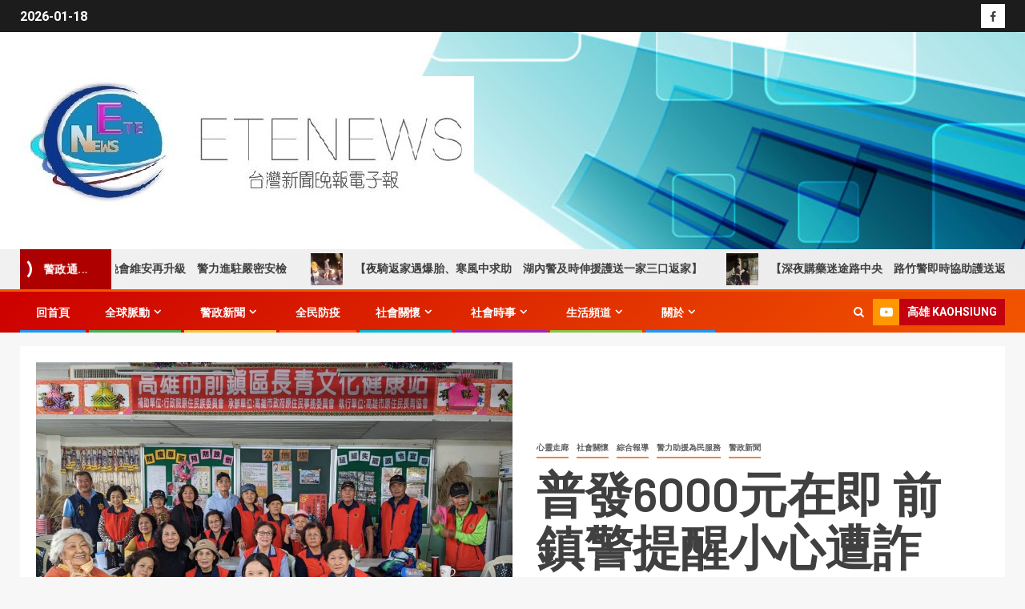

--- FILE ---
content_type: text/html; charset=UTF-8
request_url: http://etenews.net/?p=72708
body_size: 26098
content:
<!doctype html>
<html lang="zh-TW"
 xmlns:fb="http://ogp.me/ns/fb#">
<head>
    <meta charset="UTF-8">
    <meta name="viewport" content="width=device-width, initial-scale=1">
    <link rel="profile" href="http://gmpg.org/xfn/11">
    <title>普發6000元在即 前鎮警提醒小心遭詐 &#8211; ETENEWS</title>
<meta name='robots' content='max-image-preview:large' />
<!-- Jetpack Site Verification Tags -->
<meta name="google-site-verification" content="LiyduJmimKb33Ndf-7tDm8vLR0WriKLOKyk6xrCkEjA" />
<link rel='dns-prefetch' href='//stats.wp.com' />
<link rel='dns-prefetch' href='//fonts.googleapis.com' />
<link rel='dns-prefetch' href='//widgets.wp.com' />
<link rel='dns-prefetch' href='//s0.wp.com' />
<link rel='dns-prefetch' href='//0.gravatar.com' />
<link rel='dns-prefetch' href='//1.gravatar.com' />
<link rel='dns-prefetch' href='//2.gravatar.com' />
<link rel="alternate" type="application/rss+xml" title="訂閱《ETENEWS》&raquo; 資訊提供" href="https://etenews.net/?feed=rss2" />
<link rel="alternate" type="application/rss+xml" title="訂閱《ETENEWS》&raquo; 留言的資訊提供" href="https://etenews.net/?feed=comments-rss2" />
<link rel="alternate" type="application/rss+xml" title="訂閱《ETENEWS 》&raquo;〈普發6000元在即 前鎮警提醒小心遭詐〉留言的資訊提供" href="https://etenews.net/?feed=rss2&#038;p=72708" />
<script type="text/javascript">
/* <![CDATA[ */
window._wpemojiSettings = {"baseUrl":"https:\/\/s.w.org\/images\/core\/emoji\/15.0.3\/72x72\/","ext":".png","svgUrl":"https:\/\/s.w.org\/images\/core\/emoji\/15.0.3\/svg\/","svgExt":".svg","source":{"concatemoji":"http:\/\/etenews.net\/wp-includes\/js\/wp-emoji-release.min.js?ver=6.6.4"}};
/*! This file is auto-generated */
!function(i,n){var o,s,e;function c(e){try{var t={supportTests:e,timestamp:(new Date).valueOf()};sessionStorage.setItem(o,JSON.stringify(t))}catch(e){}}function p(e,t,n){e.clearRect(0,0,e.canvas.width,e.canvas.height),e.fillText(t,0,0);var t=new Uint32Array(e.getImageData(0,0,e.canvas.width,e.canvas.height).data),r=(e.clearRect(0,0,e.canvas.width,e.canvas.height),e.fillText(n,0,0),new Uint32Array(e.getImageData(0,0,e.canvas.width,e.canvas.height).data));return t.every(function(e,t){return e===r[t]})}function u(e,t,n){switch(t){case"flag":return n(e,"\ud83c\udff3\ufe0f\u200d\u26a7\ufe0f","\ud83c\udff3\ufe0f\u200b\u26a7\ufe0f")?!1:!n(e,"\ud83c\uddfa\ud83c\uddf3","\ud83c\uddfa\u200b\ud83c\uddf3")&&!n(e,"\ud83c\udff4\udb40\udc67\udb40\udc62\udb40\udc65\udb40\udc6e\udb40\udc67\udb40\udc7f","\ud83c\udff4\u200b\udb40\udc67\u200b\udb40\udc62\u200b\udb40\udc65\u200b\udb40\udc6e\u200b\udb40\udc67\u200b\udb40\udc7f");case"emoji":return!n(e,"\ud83d\udc26\u200d\u2b1b","\ud83d\udc26\u200b\u2b1b")}return!1}function f(e,t,n){var r="undefined"!=typeof WorkerGlobalScope&&self instanceof WorkerGlobalScope?new OffscreenCanvas(300,150):i.createElement("canvas"),a=r.getContext("2d",{willReadFrequently:!0}),o=(a.textBaseline="top",a.font="600 32px Arial",{});return e.forEach(function(e){o[e]=t(a,e,n)}),o}function t(e){var t=i.createElement("script");t.src=e,t.defer=!0,i.head.appendChild(t)}"undefined"!=typeof Promise&&(o="wpEmojiSettingsSupports",s=["flag","emoji"],n.supports={everything:!0,everythingExceptFlag:!0},e=new Promise(function(e){i.addEventListener("DOMContentLoaded",e,{once:!0})}),new Promise(function(t){var n=function(){try{var e=JSON.parse(sessionStorage.getItem(o));if("object"==typeof e&&"number"==typeof e.timestamp&&(new Date).valueOf()<e.timestamp+604800&&"object"==typeof e.supportTests)return e.supportTests}catch(e){}return null}();if(!n){if("undefined"!=typeof Worker&&"undefined"!=typeof OffscreenCanvas&&"undefined"!=typeof URL&&URL.createObjectURL&&"undefined"!=typeof Blob)try{var e="postMessage("+f.toString()+"("+[JSON.stringify(s),u.toString(),p.toString()].join(",")+"));",r=new Blob([e],{type:"text/javascript"}),a=new Worker(URL.createObjectURL(r),{name:"wpTestEmojiSupports"});return void(a.onmessage=function(e){c(n=e.data),a.terminate(),t(n)})}catch(e){}c(n=f(s,u,p))}t(n)}).then(function(e){for(var t in e)n.supports[t]=e[t],n.supports.everything=n.supports.everything&&n.supports[t],"flag"!==t&&(n.supports.everythingExceptFlag=n.supports.everythingExceptFlag&&n.supports[t]);n.supports.everythingExceptFlag=n.supports.everythingExceptFlag&&!n.supports.flag,n.DOMReady=!1,n.readyCallback=function(){n.DOMReady=!0}}).then(function(){return e}).then(function(){var e;n.supports.everything||(n.readyCallback(),(e=n.source||{}).concatemoji?t(e.concatemoji):e.wpemoji&&e.twemoji&&(t(e.twemoji),t(e.wpemoji)))}))}((window,document),window._wpemojiSettings);
/* ]]> */
</script>
<link rel='stylesheet' id='jetpack_related-posts-css' href='http://etenews.net/wp-content/plugins/jetpack/modules/related-posts/related-posts.css?ver=20240116' type='text/css' media='all' />
<style id='wp-emoji-styles-inline-css' type='text/css'>

	img.wp-smiley, img.emoji {
		display: inline !important;
		border: none !important;
		box-shadow: none !important;
		height: 1em !important;
		width: 1em !important;
		margin: 0 0.07em !important;
		vertical-align: -0.1em !important;
		background: none !important;
		padding: 0 !important;
	}
</style>
<link rel='stylesheet' id='wp-block-library-css' href='http://etenews.net/wp-includes/css/dist/block-library/style.min.css?ver=6.6.4' type='text/css' media='all' />
<style id='wp-block-library-theme-inline-css' type='text/css'>
.wp-block-audio :where(figcaption){color:#555;font-size:13px;text-align:center}.is-dark-theme .wp-block-audio :where(figcaption){color:#ffffffa6}.wp-block-audio{margin:0 0 1em}.wp-block-code{border:1px solid #ccc;border-radius:4px;font-family:Menlo,Consolas,monaco,monospace;padding:.8em 1em}.wp-block-embed :where(figcaption){color:#555;font-size:13px;text-align:center}.is-dark-theme .wp-block-embed :where(figcaption){color:#ffffffa6}.wp-block-embed{margin:0 0 1em}.blocks-gallery-caption{color:#555;font-size:13px;text-align:center}.is-dark-theme .blocks-gallery-caption{color:#ffffffa6}:root :where(.wp-block-image figcaption){color:#555;font-size:13px;text-align:center}.is-dark-theme :root :where(.wp-block-image figcaption){color:#ffffffa6}.wp-block-image{margin:0 0 1em}.wp-block-pullquote{border-bottom:4px solid;border-top:4px solid;color:currentColor;margin-bottom:1.75em}.wp-block-pullquote cite,.wp-block-pullquote footer,.wp-block-pullquote__citation{color:currentColor;font-size:.8125em;font-style:normal;text-transform:uppercase}.wp-block-quote{border-left:.25em solid;margin:0 0 1.75em;padding-left:1em}.wp-block-quote cite,.wp-block-quote footer{color:currentColor;font-size:.8125em;font-style:normal;position:relative}.wp-block-quote.has-text-align-right{border-left:none;border-right:.25em solid;padding-left:0;padding-right:1em}.wp-block-quote.has-text-align-center{border:none;padding-left:0}.wp-block-quote.is-large,.wp-block-quote.is-style-large,.wp-block-quote.is-style-plain{border:none}.wp-block-search .wp-block-search__label{font-weight:700}.wp-block-search__button{border:1px solid #ccc;padding:.375em .625em}:where(.wp-block-group.has-background){padding:1.25em 2.375em}.wp-block-separator.has-css-opacity{opacity:.4}.wp-block-separator{border:none;border-bottom:2px solid;margin-left:auto;margin-right:auto}.wp-block-separator.has-alpha-channel-opacity{opacity:1}.wp-block-separator:not(.is-style-wide):not(.is-style-dots){width:100px}.wp-block-separator.has-background:not(.is-style-dots){border-bottom:none;height:1px}.wp-block-separator.has-background:not(.is-style-wide):not(.is-style-dots){height:2px}.wp-block-table{margin:0 0 1em}.wp-block-table td,.wp-block-table th{word-break:normal}.wp-block-table :where(figcaption){color:#555;font-size:13px;text-align:center}.is-dark-theme .wp-block-table :where(figcaption){color:#ffffffa6}.wp-block-video :where(figcaption){color:#555;font-size:13px;text-align:center}.is-dark-theme .wp-block-video :where(figcaption){color:#ffffffa6}.wp-block-video{margin:0 0 1em}:root :where(.wp-block-template-part.has-background){margin-bottom:0;margin-top:0;padding:1.25em 2.375em}
</style>
<style id='global-styles-inline-css' type='text/css'>
:root{--wp--preset--aspect-ratio--square: 1;--wp--preset--aspect-ratio--4-3: 4/3;--wp--preset--aspect-ratio--3-4: 3/4;--wp--preset--aspect-ratio--3-2: 3/2;--wp--preset--aspect-ratio--2-3: 2/3;--wp--preset--aspect-ratio--16-9: 16/9;--wp--preset--aspect-ratio--9-16: 9/16;--wp--preset--color--black: #000000;--wp--preset--color--cyan-bluish-gray: #abb8c3;--wp--preset--color--white: #ffffff;--wp--preset--color--pale-pink: #f78da7;--wp--preset--color--vivid-red: #cf2e2e;--wp--preset--color--luminous-vivid-orange: #ff6900;--wp--preset--color--luminous-vivid-amber: #fcb900;--wp--preset--color--light-green-cyan: #7bdcb5;--wp--preset--color--vivid-green-cyan: #00d084;--wp--preset--color--pale-cyan-blue: #8ed1fc;--wp--preset--color--vivid-cyan-blue: #0693e3;--wp--preset--color--vivid-purple: #9b51e0;--wp--preset--gradient--vivid-cyan-blue-to-vivid-purple: linear-gradient(135deg,rgba(6,147,227,1) 0%,rgb(155,81,224) 100%);--wp--preset--gradient--light-green-cyan-to-vivid-green-cyan: linear-gradient(135deg,rgb(122,220,180) 0%,rgb(0,208,130) 100%);--wp--preset--gradient--luminous-vivid-amber-to-luminous-vivid-orange: linear-gradient(135deg,rgba(252,185,0,1) 0%,rgba(255,105,0,1) 100%);--wp--preset--gradient--luminous-vivid-orange-to-vivid-red: linear-gradient(135deg,rgba(255,105,0,1) 0%,rgb(207,46,46) 100%);--wp--preset--gradient--very-light-gray-to-cyan-bluish-gray: linear-gradient(135deg,rgb(238,238,238) 0%,rgb(169,184,195) 100%);--wp--preset--gradient--cool-to-warm-spectrum: linear-gradient(135deg,rgb(74,234,220) 0%,rgb(151,120,209) 20%,rgb(207,42,186) 40%,rgb(238,44,130) 60%,rgb(251,105,98) 80%,rgb(254,248,76) 100%);--wp--preset--gradient--blush-light-purple: linear-gradient(135deg,rgb(255,206,236) 0%,rgb(152,150,240) 100%);--wp--preset--gradient--blush-bordeaux: linear-gradient(135deg,rgb(254,205,165) 0%,rgb(254,45,45) 50%,rgb(107,0,62) 100%);--wp--preset--gradient--luminous-dusk: linear-gradient(135deg,rgb(255,203,112) 0%,rgb(199,81,192) 50%,rgb(65,88,208) 100%);--wp--preset--gradient--pale-ocean: linear-gradient(135deg,rgb(255,245,203) 0%,rgb(182,227,212) 50%,rgb(51,167,181) 100%);--wp--preset--gradient--electric-grass: linear-gradient(135deg,rgb(202,248,128) 0%,rgb(113,206,126) 100%);--wp--preset--gradient--midnight: linear-gradient(135deg,rgb(2,3,129) 0%,rgb(40,116,252) 100%);--wp--preset--font-size--small: 13px;--wp--preset--font-size--medium: 20px;--wp--preset--font-size--large: 36px;--wp--preset--font-size--x-large: 42px;--wp--preset--spacing--20: 0.44rem;--wp--preset--spacing--30: 0.67rem;--wp--preset--spacing--40: 1rem;--wp--preset--spacing--50: 1.5rem;--wp--preset--spacing--60: 2.25rem;--wp--preset--spacing--70: 3.38rem;--wp--preset--spacing--80: 5.06rem;--wp--preset--shadow--natural: 6px 6px 9px rgba(0, 0, 0, 0.2);--wp--preset--shadow--deep: 12px 12px 50px rgba(0, 0, 0, 0.4);--wp--preset--shadow--sharp: 6px 6px 0px rgba(0, 0, 0, 0.2);--wp--preset--shadow--outlined: 6px 6px 0px -3px rgba(255, 255, 255, 1), 6px 6px rgba(0, 0, 0, 1);--wp--preset--shadow--crisp: 6px 6px 0px rgba(0, 0, 0, 1);}:root { --wp--style--global--content-size: 740px;--wp--style--global--wide-size: 1500px; }:where(body) { margin: 0; }.wp-site-blocks > .alignleft { float: left; margin-right: 2em; }.wp-site-blocks > .alignright { float: right; margin-left: 2em; }.wp-site-blocks > .aligncenter { justify-content: center; margin-left: auto; margin-right: auto; }:where(.wp-site-blocks) > * { margin-block-start: 24px; margin-block-end: 0; }:where(.wp-site-blocks) > :first-child { margin-block-start: 0; }:where(.wp-site-blocks) > :last-child { margin-block-end: 0; }:root { --wp--style--block-gap: 24px; }:root :where(.is-layout-flow) > :first-child{margin-block-start: 0;}:root :where(.is-layout-flow) > :last-child{margin-block-end: 0;}:root :where(.is-layout-flow) > *{margin-block-start: 24px;margin-block-end: 0;}:root :where(.is-layout-constrained) > :first-child{margin-block-start: 0;}:root :where(.is-layout-constrained) > :last-child{margin-block-end: 0;}:root :where(.is-layout-constrained) > *{margin-block-start: 24px;margin-block-end: 0;}:root :where(.is-layout-flex){gap: 24px;}:root :where(.is-layout-grid){gap: 24px;}.is-layout-flow > .alignleft{float: left;margin-inline-start: 0;margin-inline-end: 2em;}.is-layout-flow > .alignright{float: right;margin-inline-start: 2em;margin-inline-end: 0;}.is-layout-flow > .aligncenter{margin-left: auto !important;margin-right: auto !important;}.is-layout-constrained > .alignleft{float: left;margin-inline-start: 0;margin-inline-end: 2em;}.is-layout-constrained > .alignright{float: right;margin-inline-start: 2em;margin-inline-end: 0;}.is-layout-constrained > .aligncenter{margin-left: auto !important;margin-right: auto !important;}.is-layout-constrained > :where(:not(.alignleft):not(.alignright):not(.alignfull)){max-width: var(--wp--style--global--content-size);margin-left: auto !important;margin-right: auto !important;}.is-layout-constrained > .alignwide{max-width: var(--wp--style--global--wide-size);}body .is-layout-flex{display: flex;}.is-layout-flex{flex-wrap: wrap;align-items: center;}.is-layout-flex > :is(*, div){margin: 0;}body .is-layout-grid{display: grid;}.is-layout-grid > :is(*, div){margin: 0;}body{padding-top: 0px;padding-right: 0px;padding-bottom: 0px;padding-left: 0px;}a:where(:not(.wp-element-button)){text-decoration: none;}:root :where(.wp-element-button, .wp-block-button__link){background-color: #32373c;border-width: 0;color: #fff;font-family: inherit;font-size: inherit;line-height: inherit;padding: calc(0.667em + 2px) calc(1.333em + 2px);text-decoration: none;}.has-black-color{color: var(--wp--preset--color--black) !important;}.has-cyan-bluish-gray-color{color: var(--wp--preset--color--cyan-bluish-gray) !important;}.has-white-color{color: var(--wp--preset--color--white) !important;}.has-pale-pink-color{color: var(--wp--preset--color--pale-pink) !important;}.has-vivid-red-color{color: var(--wp--preset--color--vivid-red) !important;}.has-luminous-vivid-orange-color{color: var(--wp--preset--color--luminous-vivid-orange) !important;}.has-luminous-vivid-amber-color{color: var(--wp--preset--color--luminous-vivid-amber) !important;}.has-light-green-cyan-color{color: var(--wp--preset--color--light-green-cyan) !important;}.has-vivid-green-cyan-color{color: var(--wp--preset--color--vivid-green-cyan) !important;}.has-pale-cyan-blue-color{color: var(--wp--preset--color--pale-cyan-blue) !important;}.has-vivid-cyan-blue-color{color: var(--wp--preset--color--vivid-cyan-blue) !important;}.has-vivid-purple-color{color: var(--wp--preset--color--vivid-purple) !important;}.has-black-background-color{background-color: var(--wp--preset--color--black) !important;}.has-cyan-bluish-gray-background-color{background-color: var(--wp--preset--color--cyan-bluish-gray) !important;}.has-white-background-color{background-color: var(--wp--preset--color--white) !important;}.has-pale-pink-background-color{background-color: var(--wp--preset--color--pale-pink) !important;}.has-vivid-red-background-color{background-color: var(--wp--preset--color--vivid-red) !important;}.has-luminous-vivid-orange-background-color{background-color: var(--wp--preset--color--luminous-vivid-orange) !important;}.has-luminous-vivid-amber-background-color{background-color: var(--wp--preset--color--luminous-vivid-amber) !important;}.has-light-green-cyan-background-color{background-color: var(--wp--preset--color--light-green-cyan) !important;}.has-vivid-green-cyan-background-color{background-color: var(--wp--preset--color--vivid-green-cyan) !important;}.has-pale-cyan-blue-background-color{background-color: var(--wp--preset--color--pale-cyan-blue) !important;}.has-vivid-cyan-blue-background-color{background-color: var(--wp--preset--color--vivid-cyan-blue) !important;}.has-vivid-purple-background-color{background-color: var(--wp--preset--color--vivid-purple) !important;}.has-black-border-color{border-color: var(--wp--preset--color--black) !important;}.has-cyan-bluish-gray-border-color{border-color: var(--wp--preset--color--cyan-bluish-gray) !important;}.has-white-border-color{border-color: var(--wp--preset--color--white) !important;}.has-pale-pink-border-color{border-color: var(--wp--preset--color--pale-pink) !important;}.has-vivid-red-border-color{border-color: var(--wp--preset--color--vivid-red) !important;}.has-luminous-vivid-orange-border-color{border-color: var(--wp--preset--color--luminous-vivid-orange) !important;}.has-luminous-vivid-amber-border-color{border-color: var(--wp--preset--color--luminous-vivid-amber) !important;}.has-light-green-cyan-border-color{border-color: var(--wp--preset--color--light-green-cyan) !important;}.has-vivid-green-cyan-border-color{border-color: var(--wp--preset--color--vivid-green-cyan) !important;}.has-pale-cyan-blue-border-color{border-color: var(--wp--preset--color--pale-cyan-blue) !important;}.has-vivid-cyan-blue-border-color{border-color: var(--wp--preset--color--vivid-cyan-blue) !important;}.has-vivid-purple-border-color{border-color: var(--wp--preset--color--vivid-purple) !important;}.has-vivid-cyan-blue-to-vivid-purple-gradient-background{background: var(--wp--preset--gradient--vivid-cyan-blue-to-vivid-purple) !important;}.has-light-green-cyan-to-vivid-green-cyan-gradient-background{background: var(--wp--preset--gradient--light-green-cyan-to-vivid-green-cyan) !important;}.has-luminous-vivid-amber-to-luminous-vivid-orange-gradient-background{background: var(--wp--preset--gradient--luminous-vivid-amber-to-luminous-vivid-orange) !important;}.has-luminous-vivid-orange-to-vivid-red-gradient-background{background: var(--wp--preset--gradient--luminous-vivid-orange-to-vivid-red) !important;}.has-very-light-gray-to-cyan-bluish-gray-gradient-background{background: var(--wp--preset--gradient--very-light-gray-to-cyan-bluish-gray) !important;}.has-cool-to-warm-spectrum-gradient-background{background: var(--wp--preset--gradient--cool-to-warm-spectrum) !important;}.has-blush-light-purple-gradient-background{background: var(--wp--preset--gradient--blush-light-purple) !important;}.has-blush-bordeaux-gradient-background{background: var(--wp--preset--gradient--blush-bordeaux) !important;}.has-luminous-dusk-gradient-background{background: var(--wp--preset--gradient--luminous-dusk) !important;}.has-pale-ocean-gradient-background{background: var(--wp--preset--gradient--pale-ocean) !important;}.has-electric-grass-gradient-background{background: var(--wp--preset--gradient--electric-grass) !important;}.has-midnight-gradient-background{background: var(--wp--preset--gradient--midnight) !important;}.has-small-font-size{font-size: var(--wp--preset--font-size--small) !important;}.has-medium-font-size{font-size: var(--wp--preset--font-size--medium) !important;}.has-large-font-size{font-size: var(--wp--preset--font-size--large) !important;}.has-x-large-font-size{font-size: var(--wp--preset--font-size--x-large) !important;}
:root :where(.wp-block-pullquote){font-size: 1.5em;line-height: 1.6;}
</style>
<link rel='stylesheet' id='contact-form-7-css' href='http://etenews.net/wp-content/plugins/contact-form-7/includes/css/styles.css?ver=6.0' type='text/css' media='all' />
<link rel='stylesheet' id='aft-icons-css' href='http://etenews.net/wp-content/themes/newsever/assets/icons/style.css?ver=6.6.4' type='text/css' media='all' />
<link rel='stylesheet' id='bootstrap-css' href='http://etenews.net/wp-content/themes/newsever/assets/bootstrap/css/bootstrap.min.css?ver=6.6.4' type='text/css' media='all' />
<link rel='stylesheet' id='slick-css-css' href='http://etenews.net/wp-content/themes/newsever/assets/slick/css/slick.min.css?ver=6.6.4' type='text/css' media='all' />
<link rel='stylesheet' id='sidr-css' href='http://etenews.net/wp-content/themes/newsever/assets/sidr/css/jquery.sidr.dark.css?ver=6.6.4' type='text/css' media='all' />
<link rel='stylesheet' id='magnific-popup-css' href='http://etenews.net/wp-content/themes/newsever/assets/magnific-popup/magnific-popup.css?ver=6.6.4' type='text/css' media='all' />
<link rel='stylesheet' id='newsever-google-fonts-css' href='https://fonts.googleapis.com/css?family=Roboto:100,300,400,500,700|Barlow:ital,wght@0,400;0,500;0,600;0,700;0,800;0,900;1,300;1,400;1,500;1,600;1,700;1,800|Barlow%20Semi%20Condensed:ital,wght@0,300;0,400;0,500;0,600;0,700;1,300;1,400;1,500;1,600;1,700&#038;subset=latin,latin-ext' type='text/css' media='all' />
<link rel='stylesheet' id='newsever-style-css' href='http://etenews.net/wp-content/themes/newsever/style.css?ver=4.3.2' type='text/css' media='all' />
<link rel='stylesheet' id='jetpack_likes-css' href='http://etenews.net/wp-content/plugins/jetpack/modules/likes/style.css?ver=14.0' type='text/css' media='all' />
<style id='akismet-widget-style-inline-css' type='text/css'>

			.a-stats {
				--akismet-color-mid-green: #357b49;
				--akismet-color-white: #fff;
				--akismet-color-light-grey: #f6f7f7;

				max-width: 350px;
				width: auto;
			}

			.a-stats * {
				all: unset;
				box-sizing: border-box;
			}

			.a-stats strong {
				font-weight: 600;
			}

			.a-stats a.a-stats__link,
			.a-stats a.a-stats__link:visited,
			.a-stats a.a-stats__link:active {
				background: var(--akismet-color-mid-green);
				border: none;
				box-shadow: none;
				border-radius: 8px;
				color: var(--akismet-color-white);
				cursor: pointer;
				display: block;
				font-family: -apple-system, BlinkMacSystemFont, 'Segoe UI', 'Roboto', 'Oxygen-Sans', 'Ubuntu', 'Cantarell', 'Helvetica Neue', sans-serif;
				font-weight: 500;
				padding: 12px;
				text-align: center;
				text-decoration: none;
				transition: all 0.2s ease;
			}

			/* Extra specificity to deal with TwentyTwentyOne focus style */
			.widget .a-stats a.a-stats__link:focus {
				background: var(--akismet-color-mid-green);
				color: var(--akismet-color-white);
				text-decoration: none;
			}

			.a-stats a.a-stats__link:hover {
				filter: brightness(110%);
				box-shadow: 0 4px 12px rgba(0, 0, 0, 0.06), 0 0 2px rgba(0, 0, 0, 0.16);
			}

			.a-stats .count {
				color: var(--akismet-color-white);
				display: block;
				font-size: 1.5em;
				line-height: 1.4;
				padding: 0 13px;
				white-space: nowrap;
			}
		
</style>
<link rel='stylesheet' id='sharedaddy-css' href='http://etenews.net/wp-content/plugins/jetpack/modules/sharedaddy/sharing.css?ver=14.0' type='text/css' media='all' />
<link rel='stylesheet' id='social-logos-css' href='http://etenews.net/wp-content/plugins/jetpack/_inc/social-logos/social-logos.min.css?ver=14.0' type='text/css' media='all' />
<script type="text/javascript" id="jetpack_related-posts-js-extra">
/* <![CDATA[ */
var related_posts_js_options = {"post_heading":"h4"};
/* ]]> */
</script>
<script type="text/javascript" src="http://etenews.net/wp-content/plugins/jetpack/_inc/build/related-posts/related-posts.min.js?ver=20240116" id="jetpack_related-posts-js"></script>
<script type="text/javascript" src="http://etenews.net/wp-includes/js/jquery/jquery.min.js?ver=3.7.1" id="jquery-core-js"></script>
<script type="text/javascript" src="http://etenews.net/wp-includes/js/jquery/jquery-migrate.min.js?ver=3.4.1" id="jquery-migrate-js"></script>
<script type="text/javascript" id="jquery-js-after">
/* <![CDATA[ */
jQuery(document).ready(function() {
	jQuery(".a8736f7b26dd09afe17d54c8c23168e0").click(function() {
		jQuery.post(
			"https://etenews.net/wp-admin/admin-ajax.php", {
				"action": "quick_adsense_onpost_ad_click",
				"quick_adsense_onpost_ad_index": jQuery(this).attr("data-index"),
				"quick_adsense_nonce": "b8d7f33a91",
			}, function(response) { }
		);
	});
});
/* ]]> */
</script>
<link rel="https://api.w.org/" href="https://etenews.net/index.php?rest_route=/" /><link rel="alternate" title="JSON" type="application/json" href="https://etenews.net/index.php?rest_route=/wp/v2/posts/72708" /><link rel="EditURI" type="application/rsd+xml" title="RSD" href="https://etenews.net/xmlrpc.php?rsd" />
<meta name="generator" content="WordPress 6.6.4" />
<link rel="canonical" href="https://etenews.net/?p=72708" />
<link rel='shortlink' href='https://etenews.net/?p=72708' />
<link rel="alternate" title="oEmbed (JSON)" type="application/json+oembed" href="https://etenews.net/index.php?rest_route=%2Foembed%2F1.0%2Fembed&#038;url=https%3A%2F%2Fetenews.net%2F%3Fp%3D72708" />
<link rel="alternate" title="oEmbed (XML)" type="text/xml+oembed" href="https://etenews.net/index.php?rest_route=%2Foembed%2F1.0%2Fembed&#038;url=https%3A%2F%2Fetenews.net%2F%3Fp%3D72708&#038;format=xml" />
<meta property="fb:app_id" content="881084892019238"/>	<style>img#wpstats{display:none}</style>
		<style data-context="foundation-flickity-css">/*! Flickity v2.0.2
http://flickity.metafizzy.co
---------------------------------------------- */.flickity-enabled{position:relative}.flickity-enabled:focus{outline:0}.flickity-viewport{overflow:hidden;position:relative;height:100%}.flickity-slider{position:absolute;width:100%;height:100%}.flickity-enabled.is-draggable{-webkit-tap-highlight-color:transparent;tap-highlight-color:transparent;-webkit-user-select:none;-moz-user-select:none;-ms-user-select:none;user-select:none}.flickity-enabled.is-draggable .flickity-viewport{cursor:move;cursor:-webkit-grab;cursor:grab}.flickity-enabled.is-draggable .flickity-viewport.is-pointer-down{cursor:-webkit-grabbing;cursor:grabbing}.flickity-prev-next-button{position:absolute;top:50%;width:44px;height:44px;border:none;border-radius:50%;background:#fff;background:hsla(0,0%,100%,.75);cursor:pointer;-webkit-transform:translateY(-50%);transform:translateY(-50%)}.flickity-prev-next-button:hover{background:#fff}.flickity-prev-next-button:focus{outline:0;box-shadow:0 0 0 5px #09f}.flickity-prev-next-button:active{opacity:.6}.flickity-prev-next-button.previous{left:10px}.flickity-prev-next-button.next{right:10px}.flickity-rtl .flickity-prev-next-button.previous{left:auto;right:10px}.flickity-rtl .flickity-prev-next-button.next{right:auto;left:10px}.flickity-prev-next-button:disabled{opacity:.3;cursor:auto}.flickity-prev-next-button svg{position:absolute;left:20%;top:20%;width:60%;height:60%}.flickity-prev-next-button .arrow{fill:#333}.flickity-page-dots{position:absolute;width:100%;bottom:-25px;padding:0;margin:0;list-style:none;text-align:center;line-height:1}.flickity-rtl .flickity-page-dots{direction:rtl}.flickity-page-dots .dot{display:inline-block;width:10px;height:10px;margin:0 8px;background:#333;border-radius:50%;opacity:.25;cursor:pointer}.flickity-page-dots .dot.is-selected{opacity:1}</style><style data-context="foundation-slideout-css">.slideout-menu{position:fixed;left:0;top:0;bottom:0;right:auto;z-index:0;width:256px;overflow-y:auto;-webkit-overflow-scrolling:touch;display:none}.slideout-menu.pushit-right{left:auto;right:0}.slideout-panel{position:relative;z-index:1;will-change:transform}.slideout-open,.slideout-open .slideout-panel,.slideout-open body{overflow:hidden}.slideout-open .slideout-menu{display:block}.pushit{display:none}</style><link rel="pingback" href="http://etenews.net/xmlrpc.php">        <style type="text/css">
                        body .header-style1 .top-header.data-bg:before,
            body .header-style1 .main-header.data-bg:before {
                background: rgba(0, 0, 0, 0);
            }

                        .site-title,
            .site-description {
                position: absolute;
                clip: rect(1px, 1px, 1px, 1px);
                display: none;
            }

            
                        .elementor-page .elementor-section.elementor-section-full_width > .elementor-container,
            .elementor-page .elementor-section.elementor-section-boxed > .elementor-container,
            .elementor-default .elementor-section.elementor-section-full_width > .elementor-container,
            .elementor-default .elementor-section.elementor-section-boxed > .elementor-container{
                max-width: 1500px;
            }
            .align-content-left .elementor-section-stretched,
            .align-content-right .elementor-section-stretched {
                max-width: 100%;
                left: 0 !important;
            }
            }

        </style>
        <style type="text/css" id="custom-background-css">
body.custom-background { background-color: #fbfbfb; }
</style>
	
<!-- Jetpack Open Graph Tags -->
<meta property="og:type" content="article" />
<meta property="og:title" content="普發6000元在即 前鎮警提醒小心遭詐" />
<meta property="og:url" content="https://etenews.net/?p=72708" />
<meta property="og:description" content="鑒於詐騙集團手法與時俱進、日益更新，行政院拍板普發6000元即將進行，前鎮分局特前往轄內長青文化健康站，和原民..." />
<meta property="article:published_time" content="2023-03-16T14:20:42+00:00" />
<meta property="article:modified_time" content="2023-03-16T14:54:36+00:00" />
<meta property="og:site_name" content="ETENEWS" />
<meta property="og:image" content="https://etenews.net/wp-content/uploads/2023/03/1678975013798.jpg" />
<meta property="og:image:width" content="1477" />
<meta property="og:image:height" content="1108" />
<meta property="og:image:alt" content="" />
<meta property="og:locale" content="zh_TW" />
<meta name="twitter:text:title" content="普發6000元在即 前鎮警提醒小心遭詐" />
<meta name="twitter:image" content="https://etenews.net/wp-content/uploads/2023/03/1678975013798.jpg?w=640" />
<meta name="twitter:card" content="summary_large_image" />

<!-- End Jetpack Open Graph Tags -->
<link rel="icon" href="https://etenews.net/wp-content/uploads/2015/02/LOGO1-54cdc918v1_site_icon-32x32.png" sizes="32x32" />
<link rel="icon" href="https://etenews.net/wp-content/uploads/2015/02/LOGO1-54cdc918v1_site_icon-200x200.png" sizes="192x192" />
<link rel="apple-touch-icon" href="https://etenews.net/wp-content/uploads/2015/02/LOGO1-54cdc918v1_site_icon-200x200.png" />
<meta name="msapplication-TileImage" content="https://etenews.net/wp-content/uploads/2015/02/LOGO1-54cdc918v1_site_icon.png" />
<style>.ios7.web-app-mode.has-fixed header{ background-color: rgba(219,50,137,.88);}</style></head>

<body class="post-template-default single single-post postid-72708 single-format-standard custom-background wp-custom-logo wp-embed-responsive aft-light-mode aft-hide-comment-count-in-list aft-hide-minutes-read-in-list aft-hide-date-author-in-list default-content-layout content-with-single-sidebar align-content-left">
    <div id="af-preloader">
        <div class="spinner">
            <div class="spinnerhalf spinnerhalf--left"></div>
            <div class="spinnerhalf spinnerhalf--right"></div>
        </div>
    </div>

<div id="page" class="site">
    <a class="skip-link screen-reader-text" href="#content">Skip to content</a>


    
    <header id="masthead" class="header-style1 header-layout-side">

        <div class="top-header">
    <div class="container-wrapper">
      <div class="top-bar-flex">
        <div class="top-bar-left col-66">

          
          <div class="date-bar-left">
                          <span class="topbar-date">
                2026-01-18              </span>

                                  </div>
                      <div class="af-secondary-menu">
              <div class="container-wrapper">
                
              </div>
            </div>
                  </div>

        <div class="top-bar-right col-3">
          <span class="aft-small-social-menu">
            
              <div class="social-navigation"><ul id="social-menu" class="menu"><li id="menu-item-68900" class="menu-item menu-item-type-custom menu-item-object-custom menu-item-68900"><a href="https://www.facebook.com/groups/457861997732566"><span class="screen-reader-text">Facebook</span></a></li>
</ul></div>
                      </span>
        </div>
      </div>
    </div>

  </div>
<div class="main-header  data-bg"
  data-background="http://etenews.net/wp-content/uploads/2022/01/240425-12102921000491_副本.jpg">
  <div class="container-wrapper">
    <div class="af-container-row af-flex-container">
      
      <div class="col-1 float-l pad">
        <div class="logo-brand">
          <div class="site-branding">
            <a href="https://etenews.net/" class="custom-logo-link" rel="home"><img width="567" height="161" src="https://etenews.net/wp-content/uploads/2022/08/cropped-1024x576-00.jpg" class="custom-logo" alt="ETENEWS" decoding="async" fetchpriority="high" /></a>              <p class="site-title font-family-1">
                <a href="https://etenews.net/"
                  rel="home">ETENEWS</a>
              </p>
            
                          <p class="site-description">台灣新聞晚報電子報</p>
                      </div>
        </div>
      </div>

      
    </div>
  </div>

</div>
<div class="exclusive-news">
        <div class="banner-exclusive-posts-wrapper clearfix">

        
        <div class="container-wrapper">
          <div class="exclusive-posts">
            <div class="exclusive-now primary-color">
                            <div class="exclusive-now-txt-animation-wrap">
                <span class="fancy-spinner">
                  <div class="ring"></div>
                  <div class="ring"></div>
                  <div class="dot"></div>
                </span>
                <span class="exclusive-texts-wrapper">
                                      <span class="exclusive-news-subtitle af-exclusive-animation">
                      <span>警政通...</span>
                    </span>
                                  </span>
              </div>
            </div>
            <div class="exclusive-slides" dir="ltr">
                              <div class='marquee aft-flash-slide left' data-speed='80000'
                  data-gap='0' data-duplicated='true' data-direction="left">
                                      <a href="https://etenews.net/?p=78962" aria-label="10分10秒摩天輪煙火安心看！劍湖山「舞力High」跨年晚會維安再升級　警力進駐嚴密安檢">
                      
                      
                      <span class="circle-marq">
                                                  <img src="https://etenews.net/wp-content/uploads/2025/12/1767006508063-150x150.jpg"
                            alt="10分10秒摩天輪煙火安心看！劍湖山「舞力High」跨年晚會維安再升級　警力進駐嚴密安檢">
                                              </span>

                      10分10秒摩天輪煙火安心看！劍湖山「舞力High」跨年晚會維安再升級　警力進駐嚴密安檢                    </a>
                                      <a href="https://etenews.net/?p=78827" aria-label="【夜騎返家遇爆胎、寒風中求助　湖內警及時伸援護送一家三口返家】">
                      
                      
                      <span class="circle-marq">
                                                  <img src="https://etenews.net/wp-content/uploads/2025/12/IMG_5489-150x150.jpeg"
                            alt="【夜騎返家遇爆胎、寒風中求助　湖內警及時伸援護送一家三口返家】">
                                              </span>

                      【夜騎返家遇爆胎、寒風中求助　湖內警及時伸援護送一家三口返家】                    </a>
                                      <a href="https://etenews.net/?p=78805" aria-label="【深夜購藥迷途路中央　路竹警即時協助護送返家】">
                      
                      
                      <span class="circle-marq">
                                                  <img src="https://etenews.net/wp-content/uploads/2025/12/IMG_5374-150x150.jpeg"
                            alt="【深夜購藥迷途路中央　路竹警即時協助護送返家】">
                                              </span>

                      【深夜購藥迷途路中央　路竹警即時協助護送返家】                    </a>
                                      <a href="https://etenews.net/?p=78794" aria-label="大型車進校園！左營分局沉浸式教學　學童熱烈體驗內輪差危險">
                      
                      
                      <span class="circle-marq">
                                                  <img src="https://etenews.net/wp-content/uploads/2025/12/1764643087990-150x150.jpg"
                            alt="大型車進校園！左營分局沉浸式教學　學童熱烈體驗內輪差危險">
                                              </span>

                      大型車進校園！左營分局沉浸式教學　學童熱烈體驗內輪差危險                    </a>
                                      <a href="https://etenews.net/?p=78781" aria-label="【寒夜裡的一道暖光：岡山警推輪椅護送迷途老婦平安返家】">
                      
                      
                      <span class="circle-marq">
                                                  <img src="https://etenews.net/wp-content/uploads/2025/11/IMG_4938-150x150.jpeg"
                            alt="【寒夜裡的一道暖光：岡山警推輪椅護送迷途老婦平安返家】">
                                              </span>

                      【寒夜裡的一道暖光：岡山警推輪椅護送迷途老婦平安返家】                    </a>
                                  </div>
                          </div>
          </div>
        </div>
      </div>
      <!-- Excluive line END -->
</div>

      <div class="header-menu-part">
        <div id="main-navigation-bar" class="bottom-bar">
          <div class="navigation-section-wrapper">
            <div class="container-wrapper">
              <div class="header-middle-part">
                <div class="navigation-container">
                  <nav class="main-navigation clearfix">
                                        <span
                      class="toggle-menu"
                      role="button"
                      aria-controls="primary-menu"
                      aria-expanded="false"
                      tabindex="0"
                      aria-label="Menu"
                      aria-expanded="false">
                      <a href="javascript:void(0)" aria-label="Menu" class="aft-void-menu">
                        <span class="screen-reader-text">
                          Primary Menu                        </span>
                        <i class="ham"></i>
                      </a>
                    </span>
                    <div class="menu main-menu menu-desktop show-menu-border"><ul id="primary-menu" class="menu"><li id="menu-item-6026" class="menu-item menu-item-type-custom menu-item-object-custom menu-item-6026"><a href="http://etenews.net/">回首頁</a></li>
<li id="menu-item-30429" class="menu-item menu-item-type-taxonomy menu-item-object-category menu-item-has-children menu-item-30429"><a href="https://etenews.net/?cat=397">全球脈動</a>
<ul class="sub-menu">
	<li id="menu-item-66996" class="menu-item menu-item-type-taxonomy menu-item-object-category menu-item-66996"><a href="https://etenews.net/?cat=398">南台灣新聞</a></li>
	<li id="menu-item-68409" class="menu-item menu-item-type-taxonomy menu-item-object-category menu-item-68409"><a href="https://etenews.net/?cat=4199">東台灣新聞<span class="menu-description">花蓮縣、臺東縣</span></a></li>
	<li id="menu-item-66995" class="menu-item menu-item-type-taxonomy menu-item-object-category menu-item-66995"><a href="https://etenews.net/?cat=2958">中台灣新聞</a></li>
	<li id="menu-item-68744" class="menu-item menu-item-type-taxonomy menu-item-object-category menu-item-68744"><a href="https://etenews.net/?cat=4237">北台灣新聞<span class="menu-description">北北基宜桃竹</span></a></li>
	<li id="menu-item-68879" class="menu-item menu-item-type-taxonomy menu-item-object-category menu-item-68879"><a href="https://etenews.net/?cat=4263">兩岸新聞</a></li>
	<li id="menu-item-68880" class="menu-item menu-item-type-taxonomy menu-item-object-category menu-item-68880"><a href="https://etenews.net/?cat=4262">國際新聞</a></li>
</ul>
</li>
<li id="menu-item-30432" class="menu-item menu-item-type-taxonomy menu-item-object-category current-post-ancestor current-menu-parent current-post-parent menu-item-has-children menu-item-30432"><a href="https://etenews.net/?cat=3121">警政新聞</a>
<ul class="sub-menu">
	<li id="menu-item-66957" class="menu-item menu-item-type-taxonomy menu-item-object-category menu-item-66957"><a href="https://etenews.net/?cat=4126">違規犯罪</a></li>
	<li id="menu-item-69417" class="menu-item menu-item-type-taxonomy menu-item-object-category menu-item-69417"><a href="https://etenews.net/?cat=4318">交通安全</a></li>
	<li id="menu-item-66997" class="menu-item menu-item-type-taxonomy menu-item-object-category current-post-ancestor current-menu-parent current-post-parent menu-item-66997"><a href="https://etenews.net/?cat=4132">警力助援為民服務</a></li>
</ul>
</li>
<li id="menu-item-68183" class="menu-item menu-item-type-taxonomy menu-item-object-category menu-item-68183"><a href="https://etenews.net/?cat=4161">全民防疫</a></li>
<li id="menu-item-66956" class="menu-item menu-item-type-taxonomy menu-item-object-category current-post-ancestor current-menu-parent current-post-parent menu-item-has-children menu-item-66956"><a href="https://etenews.net/?cat=4127">社會關懷</a>
<ul class="sub-menu">
	<li id="menu-item-30433" class="menu-item menu-item-type-taxonomy menu-item-object-category menu-item-30433"><a href="https://etenews.net/?cat=3085">勞工發展</a></li>
	<li id="menu-item-66994" class="menu-item menu-item-type-taxonomy menu-item-object-category menu-item-66994"><a href="https://etenews.net/?cat=4129">地方發展</a></li>
	<li id="menu-item-68185" class="menu-item menu-item-type-taxonomy menu-item-object-category menu-item-68185"><a href="https://etenews.net/?cat=10">宗教慈善</a></li>
	<li id="menu-item-66958" class="menu-item menu-item-type-taxonomy menu-item-object-category menu-item-66958"><a href="https://etenews.net/?cat=4128">婦幼安全</a></li>
	<li id="menu-item-68976" class="menu-item menu-item-type-taxonomy menu-item-object-category menu-item-68976"><a href="https://etenews.net/?cat=4108">銀髮樂活</a></li>
	<li id="menu-item-66964" class="menu-item menu-item-type-taxonomy menu-item-object-category menu-item-66964"><a href="https://etenews.net/?cat=2136">失蹤人口</a></li>
</ul>
</li>
<li id="menu-item-30428" class="menu-item menu-item-type-taxonomy menu-item-object-category menu-item-has-children menu-item-30428"><a href="https://etenews.net/?cat=1">社會時事</a>
<ul class="sub-menu">
	<li id="menu-item-68975" class="menu-item menu-item-type-taxonomy menu-item-object-category menu-item-68975"><a href="https://etenews.net/?cat=544">議會焦點</a></li>
	<li id="menu-item-68701" class="menu-item menu-item-type-taxonomy menu-item-object-category menu-item-68701"><a href="https://etenews.net/?cat=4165">衛生醫療</a></li>
	<li id="menu-item-68217" class="menu-item menu-item-type-taxonomy menu-item-object-category menu-item-68217"><a href="https://etenews.net/?cat=16">產業財經</a></li>
	<li id="menu-item-30440" class="menu-item menu-item-type-taxonomy menu-item-object-category menu-item-30440"><a href="https://etenews.net/?cat=248">教育學術</a></li>
	<li id="menu-item-68699" class="menu-item menu-item-type-taxonomy menu-item-object-category menu-item-68699"><a href="https://etenews.net/?cat=3450">數位科技</a></li>
	<li id="menu-item-30443" class="menu-item menu-item-type-taxonomy menu-item-object-category menu-item-30443"><a href="https://etenews.net/?cat=4109">公共安全</a></li>
	<li id="menu-item-62734" class="menu-item menu-item-type-taxonomy menu-item-object-category menu-item-62734"><a href="https://etenews.net/?cat=3725">氣象與交通</a></li>
	<li id="menu-item-30439" class="menu-item menu-item-type-taxonomy menu-item-object-category menu-item-30439"><a href="https://etenews.net/?cat=980">環保</a></li>
	<li id="menu-item-7113" class="menu-item menu-item-type-taxonomy menu-item-object-category menu-item-7113"><a href="https://etenews.net/?cat=541">生活法律</a></li>
</ul>
</li>
<li id="menu-item-6027" class="menu-item menu-item-type-taxonomy menu-item-object-category current-post-ancestor menu-item-has-children menu-item-6027"><a href="https://etenews.net/?cat=374">生活頻道</a>
<ul class="sub-menu">
	<li id="menu-item-71577" class="menu-item menu-item-type-taxonomy menu-item-object-category menu-item-71577"><a href="https://etenews.net/?cat=4393">廣告宣導</a></li>
	<li id="menu-item-67077" class="menu-item menu-item-type-taxonomy menu-item-object-category menu-item-67077"><a href="https://etenews.net/?cat=24">健康管理</a></li>
	<li id="menu-item-30435" class="menu-item menu-item-type-taxonomy menu-item-object-category menu-item-30435"><a href="https://etenews.net/?cat=2329">運動賽事</a></li>
	<li id="menu-item-68878" class="menu-item menu-item-type-taxonomy menu-item-object-category menu-item-68878"><a href="https://etenews.net/?cat=4261">文創藝術</a></li>
	<li id="menu-item-30431" class="menu-item menu-item-type-taxonomy menu-item-object-category menu-item-30431"><a href="https://etenews.net/?cat=8">藝文活動</a></li>
	<li id="menu-item-30430" class="menu-item menu-item-type-taxonomy menu-item-object-category menu-item-30430"><a href="https://etenews.net/?cat=11">美食旅遊</a></li>
	<li id="menu-item-30438" class="menu-item menu-item-type-taxonomy menu-item-object-category menu-item-30438"><a href="https://etenews.net/?cat=399">消費高手</a></li>
	<li id="menu-item-30441" class="menu-item menu-item-type-taxonomy menu-item-object-category menu-item-30441"><a href="https://etenews.net/?cat=71">生活小百科</a></li>
	<li id="menu-item-6030" class="menu-item menu-item-type-taxonomy menu-item-object-category menu-item-6030"><a href="https://etenews.net/?cat=383">專題特報</a></li>
	<li id="menu-item-6028" class="menu-item menu-item-type-taxonomy menu-item-object-category current-post-ancestor current-menu-parent current-post-parent menu-item-6028"><a href="https://etenews.net/?cat=9">心靈走廊</a></li>
</ul>
</li>
<li id="menu-item-4835" class="menu-item menu-item-type-post_type menu-item-object-page menu-item-has-children menu-item-4835"><a href="https://etenews.net/?page_id=79">關於</a>
<ul class="sub-menu">
	<li id="menu-item-6024" class="menu-item menu-item-type-post_type menu-item-object-page menu-item-has-children menu-item-6024"><a href="https://etenews.net/?page_id=808">合作計劃</a>
	<ul class="sub-menu">
		<li id="menu-item-6025" class="menu-item menu-item-type-post_type menu-item-object-page menu-item-6025"><a href="https://etenews.net/?page_id=6014">聯絡我</a></li>
	</ul>
</li>
</ul>
</li>
</ul></div>                  </nav>
                </div>
              </div>
              <div class="header-right-part">
                <div class="af-search-wrap">
                  <div class="search-overlay">
                    <a href="#" title="Search" class="search-icon">
                      <i class="fa fa-search"></i>
                    </a>
                    <div class="af-search-form">
                      <form role="search" method="get" class="search-form" action="https://etenews.net/">
				<label>
					<span class="screen-reader-text">搜尋關鍵字:</span>
					<input type="search" class="search-field" placeholder="搜尋..." value="" name="s" />
				</label>
				<input type="submit" class="search-submit" value="搜尋" />
			</form>                    </div>
                  </div>
                </div>
                <div class="popular-tag-custom-link">
                                      <div class="custom-menu-link">

                      <a href="https://www.youtube.com/@kaogov">
                        <i class="fa fa-youtube-play" aria-hidden="true"></i>
                        <span>高雄 Kaohsiung</span>
                      </a>
                    </div>

                  
                </div>
              </div>
            </div>
          </div>
        </div>
      </div>

    </header>

    <!-- end slider-section -->

        <div class="container-wrapper">
                    </div>


    
        <header class="entry-header pos-rel ">
            <div class="container-wrapper ">
                <div class="read-details af-container-block-wrapper">

                    


                                                <div class="newsever-entry-featured-image-wrap float-l col-2">
                                        <div class="read-img pos-rel">
                            <div class="post-thumbnail full-width-image">
                    <img width="1024" height="768" src="https://etenews.net/wp-content/uploads/2023/03/1678975013798-1024x768.jpg" class="attachment-newsever-featured size-newsever-featured wp-post-image" alt="" decoding="async" srcset="https://etenews.net/wp-content/uploads/2023/03/1678975013798-1024x768.jpg 1024w, https://etenews.net/wp-content/uploads/2023/03/1678975013798-483x362.jpg 483w, https://etenews.net/wp-content/uploads/2023/03/1678975013798-826x620.jpg 826w, https://etenews.net/wp-content/uploads/2023/03/1678975013798.jpg 1477w" sizes="(max-width: 1024px) 100vw, 1024px" />                </div>
            
                    <span class="aft-image-caption-wrap">

                                            </span>

        </div>
                                </div>
                        
                    <div class="newsever-entry-header-details-wrap float-l col-2">
                            <div class="entry-header-details ">
                    <div class="read-categories">
                <ul class="cat-links"><li class="meta-category">
                             <a class="newsever-categories category-color-1"  aria-label="心靈走廊" href="https://etenews.net/?cat=9" alt="View all posts in 心靈走廊"> 
                                 心靈走廊
                             </a>
                        </li><li class="meta-category">
                             <a class="newsever-categories category-color-1"  aria-label="社會關懷" href="https://etenews.net/?cat=4127" alt="View all posts in 社會關懷"> 
                                 社會關懷
                             </a>
                        </li><li class="meta-category">
                             <a class="newsever-categories category-color-1"  aria-label="綜合報導" href="https://etenews.net/?cat=4402" alt="View all posts in 綜合報導"> 
                                 綜合報導
                             </a>
                        </li><li class="meta-category">
                             <a class="newsever-categories category-color-1"  aria-label="警力助援為民服務" href="https://etenews.net/?cat=4132" alt="View all posts in 警力助援為民服務"> 
                                 警力助援為民服務
                             </a>
                        </li><li class="meta-category">
                             <a class="newsever-categories category-color-1"  aria-label="警政新聞" href="https://etenews.net/?cat=3121" alt="View all posts in 警政新聞"> 
                                 警政新聞
                             </a>
                        </li></ul>
            </div>
        
        <h1 class="entry-title">普發6000元在即 前鎮警提醒小心遭詐</h1>        <div class="post-meta-share-wrapper">
            <div class="post-meta-detail">
                                    <span class="min-read-post-format">
                                                                            </span>
                <span class="entry-meta">
                                        
      <span class="item-metadata posts-author byline">
        <i class="fa fa-pencil-square-o"></i>
                        <a href="https://etenews.net/?author=2">
                    ETENEWS採訪報導/新聞部徐寅勝                </a>
             </span>
                                    </span>
                      <span class="item-metadata posts-date">
        <i class="fa fa-clock-o"></i>
        2023-03-16      </span>
                                </div>
                <div class="aft-social-share">
      <div class="sharedaddy sd-sharing-enabled"><div class="robots-nocontent sd-block sd-social sd-social-icon-text sd-sharing"><h3 class="sd-title">分享此文：</h3><div class="sd-content"><ul><li class="share-facebook"><a rel="nofollow noopener noreferrer" data-shared="sharing-facebook-72708" class="share-facebook sd-button share-icon" href="https://etenews.net/?p=72708&amp;share=facebook" target="_blank" title="按一下以分享至 Facebook" ><span>Facebook</span></a></li><li class="share-x"><a rel="nofollow noopener noreferrer" data-shared="sharing-x-72708" class="share-x sd-button share-icon" href="https://etenews.net/?p=72708&amp;share=x" target="_blank" title="按一下即可分享至 X" ><span>X</span></a></li><li class="share-end"></li></ul></div></div></div>
    </div>
        </div>

    </div>
                        </div>


                </div>

            </div>


            
        </header><!-- .entry-header -->

        <!-- end slider-section -->
        

    <div id="content" class="container-wrapper ">
    <div class="af-container-block-wrapper clearfix">
        <div id="primary" class="content-area ">
            <main id="main" class="site-main ">
                                    <article id="post-72708" class="post-72708 post type-post status-publish format-standard has-post-thumbnail hentry category-9 category-4127 category-4402 category-4132 category-3121">

                        
                                                        <div class="entry-content-wrap read-single">
                                    
                                    

        <div class="entry-content read-details">
            <div class="a8736f7b26dd09afe17d54c8c23168e0" data-index="4" style="float: none; margin:0px 0 0px 0; text-align:center;">
<a href="javascript: void(window.open('https://lineit.line.me/share/ui?url=' .concat(encodeURIComponent(location.href)) ));" title="分享給 LINE 好友"><img decoding="async" alt="分享給LINE好友 !" height="40" src="https://blogger.googleusercontent.com/img/b/R29vZ2xl/AVvXsEh8QWmCV_sMkMG1yVSekImF2X1XTtstWPQ7rlrJIPDhsyScT4dA9XAJ2Pjrd6sjxWN9sZJLjQ2L35b_w8G4oBfqyrFOW_FZuGPFeZA8uqd7L2v_EqJWDZ3HF26HziD4VPpOUJGnCCzFW0Y/s1600/168x40.png" width="168" /></a>
</div>

<p> </p>



<p></p>



<figure class="wp-block-image size-large"><img decoding="async" width="827" height="620" src="https://etenews.net/wp-content/uploads/2023/03/1678975018119-827x620.jpg" alt="" class="wp-image-72710" srcset="https://etenews.net/wp-content/uploads/2023/03/1678975018119-827x620.jpg 827w, https://etenews.net/wp-content/uploads/2023/03/1678975018119-483x362.jpg 483w, https://etenews.net/wp-content/uploads/2023/03/1678975018119-1536x1152.jpg 1536w, https://etenews.net/wp-content/uploads/2023/03/1678975018119-2048x1536.jpg 2048w, https://etenews.net/wp-content/uploads/2023/03/1678975018119-1024x768.jpg 1024w" sizes="(max-width: 827px) 100vw, 827px" /></figure>



<figure class="wp-block-image size-large"><img loading="lazy" decoding="async" width="827" height="620" src="https://etenews.net/wp-content/uploads/2023/03/1678975017932-827x620.jpg" alt="" class="wp-image-72709" srcset="https://etenews.net/wp-content/uploads/2023/03/1678975017932-827x620.jpg 827w, https://etenews.net/wp-content/uploads/2023/03/1678975017932-483x362.jpg 483w, https://etenews.net/wp-content/uploads/2023/03/1678975017932-1024x768.jpg 1024w, https://etenews.net/wp-content/uploads/2023/03/1678975017932.jpg 1478w" sizes="(max-width: 827px) 100vw, 827px" /></figure>



<pre class="wp-block-code"><code>    鑒於詐騙集團手法與時俱進、日益更新，行政院拍板普發6000元即將進行，前鎮分局特前往轄內長青文化健康站，和原民長輩們互動並宣導反詐騙，提醒長者：

   警方亦分享高齡長者較容易受騙之施詐手法案例，提醒長輩們如有接獲可疑電話，謹記「一聽、二掛、三查證」原則，並可隨時撥打165反詐騙專線諮詢，強化防詐觀念，現場宣導互動熱絡、反應良好，長輩們紛紛要求員警下次還要再來！

    前鎮警分局長洪榮敏呼籲，高齡者是詐騙集團特別喜歡鎖定之高風險族群，民眾平時應多關心家中長輩，並時常提醒常見、最新之詐騙手法，教導「識詐」知識，提升防詐能力，警方將持續加強執行阻詐、打詐工作，守護人民財產安全。</code></pre>
<div class="a8736f7b26dd09afe17d54c8c23168e0" data-index="1" style="float: none; margin:0px 0 0px 0; text-align:center;">
<iframe loading="lazy" src="https://www.facebook.com/plugins/post.php?href=https%3A%2F%2Fwww.facebook.com%2Fetenews%2Fposts%2F1110504062369420&width=500" width="500" height="256" style="border:none;overflow:hidden" scrolling="no" frameborder="0" allowTransparency="true"></iframe>
</div>

<div style="font-size: 0px; height: 0px; line-height: 0px; margin: 0; padding: 0; clear: both;"></div><div class='sharedaddy sd-block sd-like jetpack-likes-widget-wrapper jetpack-likes-widget-unloaded' id='like-post-wrapper-75795532-72708-696ccc9e4a240' data-src='https://widgets.wp.com/likes/?ver=14.0#blog_id=75795532&amp;post_id=72708&amp;origin=etenews.net&amp;obj_id=75795532-72708-696ccc9e4a240&amp;n=1' data-name='like-post-frame-75795532-72708-696ccc9e4a240' data-title='按讚或轉貼'><h3 class="sd-title">請按讚：</h3><div class='likes-widget-placeholder post-likes-widget-placeholder' style='height: 55px;'><span class='button'><span>喜歡</span></span> <span class="loading">正在載入...</span></div><span class='sd-text-color'></span><a class='sd-link-color'></a></div>
<div id='jp-relatedposts' class='jp-relatedposts' >
	<h3 class="jp-relatedposts-headline"><em>相關</em></h3>
</div><!-- Facebook Comments Plugin for WordPress: http://peadig.com/wordpress-plugins/facebook-comments/ --><h3>facebook留言</h3><p><fb:comments-count href=https://etenews.net/?p=72708></fb:comments-count> 則留言</p><div class="fb-comments" data-href="https://etenews.net/?p=72708" data-numposts="5" data-width="100%" data-colorscheme="light"></div>                            <div class="post-item-metadata entry-meta">
                                    </div>
                        
	<nav class="navigation post-navigation" aria-label="Continue Reading">
		<h2 class="screen-reader-text">Continue Reading</h2>
		<div class="nav-links"><div class="nav-previous"><a href="https://etenews.net/?p=72703" rel="prev"><span class="em-post-navigation">Previous</span> 瓦解黑幫暴力恐嚇 內湖警威力掃蕩幫派處所</a></div><div class="nav-next"><a href="https://etenews.net/?p=72714" rel="next"><span class="em-post-navigation">Next</span> 高師大原民知識研究中心揭牌 以拉阿魯哇族祈福儀式圓滿落幕</a></div></div>
	</nav>                    </div><!-- .entry-content -->
                                </div>

                        <div class="aft-comment-related-wrap">
                            
                            
<div class="promotionspace enable-promotionspace">

    <div class="af-reated-posts grid-layout">
            <h4 class="widget-title header-after1">
          <span class="header-after">
            更多相關文章......          </span>
        </h4>
            <div class="af-container-row clearfix">
                  <div class="col-3 float-l pad latest-posts-grid af-sec-post" data-mh="latest-posts-grid">
            <div class="read-single color-pad">
              <div class="read-img pos-rel read-bg-img">
                <a href="https://etenews.net/?p=79003" aria-label="大學學測首日　高雄一考區秩序良好　考生與家長肯定考場及休息空間規劃">
                  <img width="642" height="362" src="https://etenews.net/wp-content/uploads/2026/01/1768650476176-642x362.jpg" class="attachment-medium size-medium wp-post-image" alt="" decoding="async" loading="lazy" srcset="https://etenews.net/wp-content/uploads/2026/01/1768650476176-642x362.jpg 642w, https://etenews.net/wp-content/uploads/2026/01/1768650476176-1102x620.jpg 1102w, https://etenews.net/wp-content/uploads/2026/01/1768650476176-1536x864.jpg 1536w, https://etenews.net/wp-content/uploads/2026/01/1768650476176-1024x576.jpg 1024w, https://etenews.net/wp-content/uploads/2026/01/1768650476176.jpg 1706w" sizes="(max-width: 642px) 100vw, 642px" />                </a>
                <div class="min-read-post-format">
                                    <span class="min-read-item">
                                      </span>
                </div>

              </div>
              <div class="read-details color-tp-pad no-color-pad">
                <div class="read-categories">
                  <ul class="cat-links"><li class="meta-category">
                             <a class="newsever-categories category-color-1"  aria-label="南台灣新聞" href="https://etenews.net/?cat=398" alt="View all posts in 南台灣新聞"> 
                                 南台灣新聞
                             </a>
                        </li><li class="meta-category">
                             <a class="newsever-categories category-color-1"  aria-label="廣告宣導" href="https://etenews.net/?cat=4393" alt="View all posts in 廣告宣導"> 
                                 廣告宣導
                             </a>
                        </li><li class="meta-category">
                             <a class="newsever-categories category-color-1"  aria-label="教育學術" href="https://etenews.net/?cat=248" alt="View all posts in 教育學術"> 
                                 教育學術
                             </a>
                        </li><li class="meta-category">
                             <a class="newsever-categories category-color-1"  aria-label="綜合報導" href="https://etenews.net/?cat=4402" alt="View all posts in 綜合報導"> 
                                 綜合報導
                             </a>
                        </li></ul>                </div>
                <div class="read-title">
                  <h4>
                    <a href="https://etenews.net/?p=79003" aria-label="大學學測首日　高雄一考區秩序良好　考生與家長肯定考場及休息空間規劃">大學學測首日　高雄一考區秩序良好　考生與家長肯定考場及休息空間規劃</a>
                  </h4>
                </div>
                <div class="entry-meta">
                  
      <span class="author-links">

                  <span class="item-metadata posts-date">
            <i class="fa fa-clock-o"></i>
            2026-01-17          </span>
                
          <span class="item-metadata posts-author byline">
            <i class="fa fa-pencil-square-o"></i>
                            <a href="https://etenews.net/?author=2">
                    ETENEWS採訪報導/新聞部徐寅勝                </a>
                 </span>
          
      </span>
                    </div>

              </div>
            </div>
          </div>
                <div class="col-3 float-l pad latest-posts-grid af-sec-post" data-mh="latest-posts-grid">
            <div class="read-single color-pad">
              <div class="read-img pos-rel read-bg-img">
                <a href="https://etenews.net/?p=78993" aria-label="當地方創生走到轉型關口　高雄「平台＋市集」模式的下一步">
                  <img width="370" height="362" src="https://etenews.net/wp-content/uploads/2026/01/1768236912365-370x362.jpg" class="attachment-medium size-medium wp-post-image" alt="" decoding="async" loading="lazy" srcset="https://etenews.net/wp-content/uploads/2026/01/1768236912365-370x362.jpg 370w, https://etenews.net/wp-content/uploads/2026/01/1768236912365-634x620.jpg 634w, https://etenews.net/wp-content/uploads/2026/01/1768236912365.jpg 881w" sizes="(max-width: 370px) 100vw, 370px" />                </a>
                <div class="min-read-post-format">
                                    <span class="min-read-item">
                                      </span>
                </div>

              </div>
              <div class="read-details color-tp-pad no-color-pad">
                <div class="read-categories">
                  <ul class="cat-links"><li class="meta-category">
                             <a class="newsever-categories category-color-1"  aria-label="廣告宣導" href="https://etenews.net/?cat=4393" alt="View all posts in 廣告宣導"> 
                                 廣告宣導
                             </a>
                        </li><li class="meta-category">
                             <a class="newsever-categories category-color-1"  aria-label="產業財經" href="https://etenews.net/?cat=16" alt="View all posts in 產業財經"> 
                                 產業財經
                             </a>
                        </li><li class="meta-category">
                             <a class="newsever-categories category-color-1"  aria-label="綜合報導" href="https://etenews.net/?cat=4402" alt="View all posts in 綜合報導"> 
                                 綜合報導
                             </a>
                        </li></ul>                </div>
                <div class="read-title">
                  <h4>
                    <a href="https://etenews.net/?p=78993" aria-label="當地方創生走到轉型關口　高雄「平台＋市集」模式的下一步">當地方創生走到轉型關口　高雄「平台＋市集」模式的下一步</a>
                  </h4>
                </div>
                <div class="entry-meta">
                  
      <span class="author-links">

                  <span class="item-metadata posts-date">
            <i class="fa fa-clock-o"></i>
            2026-01-13          </span>
                
          <span class="item-metadata posts-author byline">
            <i class="fa fa-pencil-square-o"></i>
                            <a href="https://etenews.net/?author=2">
                    ETENEWS採訪報導/新聞部徐寅勝                </a>
                 </span>
          
      </span>
                    </div>

              </div>
            </div>
          </div>
                <div class="col-3 float-l pad latest-posts-grid af-sec-post" data-mh="latest-posts-grid">
            <div class="read-single color-pad">
              <div class="read-img pos-rel read-bg-img">
                <a href="https://etenews.net/?p=78985" aria-label="當正義失去最後防線──司法節高雄集結，為無辜生命向國家發聲">
                  <img width="642" height="362" src="https://etenews.net/wp-content/uploads/2026/01/1768129830320-642x362.jpg" class="attachment-medium size-medium wp-post-image" alt="" decoding="async" loading="lazy" srcset="https://etenews.net/wp-content/uploads/2026/01/1768129830320-642x362.jpg 642w, https://etenews.net/wp-content/uploads/2026/01/1768129830320-1102x620.jpg 1102w, https://etenews.net/wp-content/uploads/2026/01/1768129830320-1536x864.jpg 1536w, https://etenews.net/wp-content/uploads/2026/01/1768129830320-1024x576.jpg 1024w, https://etenews.net/wp-content/uploads/2026/01/1768129830320.jpg 1706w" sizes="(max-width: 642px) 100vw, 642px" />                </a>
                <div class="min-read-post-format">
                                    <span class="min-read-item">
                                      </span>
                </div>

              </div>
              <div class="read-details color-tp-pad no-color-pad">
                <div class="read-categories">
                  <ul class="cat-links"><li class="meta-category">
                             <a class="newsever-categories category-color-1"  aria-label="專題特報" href="https://etenews.net/?cat=383" alt="View all posts in 專題特報"> 
                                 專題特報
                             </a>
                        </li><li class="meta-category">
                             <a class="newsever-categories category-color-1"  aria-label="廣告宣導" href="https://etenews.net/?cat=4393" alt="View all posts in 廣告宣導"> 
                                 廣告宣導
                             </a>
                        </li><li class="meta-category">
                             <a class="newsever-categories category-color-1"  aria-label="生活法律" href="https://etenews.net/?cat=541" alt="View all posts in 生活法律"> 
                                 生活法律
                             </a>
                        </li><li class="meta-category">
                             <a class="newsever-categories category-color-1"  aria-label="社會時事" href="https://etenews.net/?cat=1" alt="View all posts in 社會時事"> 
                                 社會時事
                             </a>
                        </li><li class="meta-category">
                             <a class="newsever-categories category-color-1"  aria-label="綜合報導" href="https://etenews.net/?cat=4402" alt="View all posts in 綜合報導"> 
                                 綜合報導
                             </a>
                        </li></ul>                </div>
                <div class="read-title">
                  <h4>
                    <a href="https://etenews.net/?p=78985" aria-label="當正義失去最後防線──司法節高雄集結，為無辜生命向國家發聲">當正義失去最後防線──司法節高雄集結，為無辜生命向國家發聲</a>
                  </h4>
                </div>
                <div class="entry-meta">
                  
      <span class="author-links">

                  <span class="item-metadata posts-date">
            <i class="fa fa-clock-o"></i>
            2026-01-11          </span>
                
          <span class="item-metadata posts-author byline">
            <i class="fa fa-pencil-square-o"></i>
                            <a href="https://etenews.net/?author=2">
                    ETENEWS採訪報導/新聞部徐寅勝                </a>
                 </span>
          
      </span>
                    </div>

              </div>
            </div>
          </div>
            </div>

  </div>
</div>                        </div>


                    </article>
                
            </main><!-- #main -->
        </div><!-- #primary -->
        



<div id="secondary" class="sidebar-area aft-sticky-sidebar">
    <div class="theiaStickySidebar">
        <aside class="widget-area color-pad">
            <div id="media_image-24" class="widget newsever-widget widget_media_image"><h2 class="widget-title widget-title-1"><span class="header-after">發現中油生態之美&#8230;</span></h2><figure style="width: 483px" class="wp-caption alignnone"><a href="https://etenews.net/?attachment_id=77297" target="_blank" rel="noopener"><img width="483" height="362" src="https://etenews.net/wp-content/uploads/2025/02/378851-483x362.jpg" class="image wp-image-77297  attachment-medium size-medium" alt="" style="max-width: 100%; height: auto;" title="一起發現中油生態之美" decoding="async" loading="lazy" srcset="https://etenews.net/wp-content/uploads/2025/02/378851-483x362.jpg 483w, https://etenews.net/wp-content/uploads/2025/02/378851.jpg 795w" sizes="(max-width: 483px) 100vw, 483px" /></a><figcaption class="wp-caption-text">中油愛惜每一片土地
<BR>守護各場域珍貴動植物
<BR>一起發現中油生態之美
<BR>分享能源單位與在地共融的成果</figcaption></figure></div><div id="media_image-9" class="widget newsever-widget widget_media_image"><h2 class="widget-title widget-title-1"><span class="header-after">森根藝術宗教文物</span></h2><figure style="width: 272px" class="wp-caption alignnone"><a href="https://religious-goods-store-164.business.site/" target="_blank" rel="noopener"><img width="272" height="362" src="https://etenews.net/wp-content/uploads/2023/02/193159-272x362.jpg" class="image wp-image-72491  attachment-medium size-medium" alt="" style="max-width: 100%; height: auto;" title="森根藝術宗教文物" decoding="async" loading="lazy" srcset="https://etenews.net/wp-content/uploads/2023/02/193159-272x362.jpg 272w, https://etenews.net/wp-content/uploads/2023/02/193159-465x620.jpg 465w, https://etenews.net/wp-content/uploads/2023/02/193159-1024x1365.jpg 1024w, https://etenews.net/wp-content/uploads/2023/02/193159.jpg 1080w" sizes="(max-width: 272px) 100vw, 272px" /></a><figcaption class="wp-caption-text">森根沉香會舘
<BR>高雄市左營大路553號</figcaption></figure></div><div id="media_image-20" class="widget newsever-widget widget_media_image"><h2 class="widget-title widget-title-1"><span class="header-after">桂仲萱生醫</span></h2><figure style="width: 642px" class="wp-caption alignnone"><a href="https://www.apmpg.com.tw/"><img width="642" height="362" src="https://etenews.net/wp-content/uploads/2021/11/桂仲萱-642x362.jpg" class="image wp-image-67355  attachment-medium size-medium" alt="" style="max-width: 100%; height: auto;" title="桂仲萱生醫" decoding="async" loading="lazy" srcset="https://etenews.net/wp-content/uploads/2021/11/桂仲萱-642x362.jpg 642w, https://etenews.net/wp-content/uploads/2021/11/桂仲萱-1102x620.jpg 1102w, https://etenews.net/wp-content/uploads/2021/11/桂仲萱-1536x864.jpg 1536w, https://etenews.net/wp-content/uploads/2021/11/桂仲萱-1024x576.jpg 1024w, https://etenews.net/wp-content/uploads/2021/11/桂仲萱.jpg 1920w" sizes="(max-width: 642px) 100vw, 642px" /></a><figcaption class="wp-caption-text">桂仲萱生醫主張「肌膚預防醫學」<br>
以「健康為本」為訴求<br>
迴避化工原料不可預期的健康風險.</figcaption></figure></div><div id="media_image-3" class="widget newsever-widget widget_media_image"><h2 class="widget-title widget-title-1"><span class="header-after">LINE@加入好友高雄空品報你知</span></h2><figure style="width: 645px" class="wp-caption alignnone"><a href="https://ksepb.kcg.gov.tw/" target="_blank" rel="noopener"><img width="645" height="912" src="https://etenews.net/wp-content/uploads/2019/09/環保局-加line.png" class="image wp-image-24299  attachment-full size-full" alt="" style="max-width: 100%; height: auto;" title="LINE@加入好友高雄空品報你知" decoding="async" loading="lazy" srcset="https://etenews.net/wp-content/uploads/2019/09/環保局-加line.png 645w, https://etenews.net/wp-content/uploads/2019/09/環保局-加line-256x362.png 256w, https://etenews.net/wp-content/uploads/2019/09/環保局-加line-438x620.png 438w" sizes="(max-width: 645px) 100vw, 645px" /></a><figcaption class="wp-caption-text">LINE@加入好友高雄空品報你知</figcaption></figure></div><div id="categories-6" class="widget newsever-widget widget_categories"><h2 class="widget-title widget-title-1"><span class="header-after">本站目錄</span></h2><form action="https://etenews.net" method="get"><label class="screen-reader-text" for="cat">本站目錄</label><select  name='cat' id='cat' class='postform'>
	<option value='-1'>選取分類</option>
	<option class="level-0" value="2958">中台灣新聞</option>
	<option class="level-0" value="4318">交通安全</option>
	<option class="level-0" value="24">健康管理</option>
	<option class="level-0" value="4161">全民防疫</option>
	<option class="level-0" value="397">全球脈動</option>
	<option class="level-0" value="4263">兩岸新聞</option>
	<option class="level-0" value="4109">公共安全</option>
	<option class="level-0" value="3085">勞工發展</option>
	<option class="level-0" value="4237">北台灣新聞</option>
	<option class="level-0" value="398">南台灣新聞</option>
	<option class="level-0" value="4262">國際新聞</option>
	<option class="level-0" value="4129">地方發展</option>
	<option class="level-0" value="2136">失蹤人口</option>
	<option class="level-0" value="49">娛樂美容</option>
	<option class="level-0" value="4128">婦幼安全</option>
	<option class="level-0" value="10">宗教慈善</option>
	<option class="level-0" value="383">專題特報</option>
	<option class="level-0" value="4393">廣告宣導</option>
	<option class="level-0" value="9">心靈走廊</option>
	<option class="level-0" value="22">投訴專刊</option>
	<option class="level-0" value="248">教育學術</option>
	<option class="level-0" value="3450">數位科技</option>
	<option class="level-0" value="4261">文創藝術</option>
	<option class="level-0" value="4199">東台灣新聞</option>
	<option class="level-0" value="3725">氣象與交通</option>
	<option class="level-0" value="399">消費高手</option>
	<option class="level-0" value="4401">消防</option>
	<option class="level-0" value="980">環保</option>
	<option class="level-0" value="71">生活小百科</option>
	<option class="level-0" value="541">生活法律</option>
	<option class="level-0" value="374">生活頻道</option>
	<option class="level-0" value="16">產業財經</option>
	<option class="level-0" value="1">社會時事</option>
	<option class="level-0" value="4127">社會關懷</option>
	<option class="level-0" value="4402">綜合報導</option>
	<option class="level-0" value="11">美食旅遊</option>
	<option class="level-0" value="8">藝文活動</option>
	<option class="level-0" value="4165">衛生醫療</option>
	<option class="level-0" value="4132">警力助援為民服務</option>
	<option class="level-0" value="3121">警政新聞</option>
	<option class="level-0" value="544">議會焦點</option>
	<option class="level-0" value="2329">運動賽事</option>
	<option class="level-0" value="4126">違規犯罪</option>
	<option class="level-0" value="4108">銀髮樂活</option>
</select>
</form><script type="text/javascript">
/* <![CDATA[ */

(function() {
	var dropdown = document.getElementById( "cat" );
	function onCatChange() {
		if ( dropdown.options[ dropdown.selectedIndex ].value > 0 ) {
			dropdown.parentNode.submit();
		}
	}
	dropdown.onchange = onCatChange;
})();

/* ]]> */
</script>
</div><div id="text-7" class="widget newsever-widget widget_text"><h2 class="widget-title widget-title-1"><span class="header-after">本報內容之刊載</span></h2>			<div class="textwidget">包括文字敘述、圖片、程式、錄音、影像與其它資訊等，均受著作權法保護，非經授權同意，任何人及公司團體不得擅自將本報內容之部份或全部予以重製、公開連結、播送、傳輸、改作、散布等等之行為均受現行著作權法嚴格規範。</div>
		</div><div id="tag_cloud-7" class="widget newsever-widget widget_tag_cloud"><h2 class="widget-title widget-title-1"><span class="header-after">關鍵字</span></h2><div class="tagcloud"><a href="https://etenews.net/?tag=omicron" class="tag-cloud-link tag-link-4143 tag-link-position-1" style="font-size: 10.481012658228pt;" aria-label="Omicron (10 個項目)">Omicron</a>
<a href="https://etenews.net/?tag=%e4%b8%89%e6%b0%91%e4%b8%80%e5%88%86%e5%b1%80" class="tag-cloud-link tag-link-1344 tag-link-position-2" style="font-size: 8pt;" aria-label="三民一分局 (7 個項目)">三民一分局</a>
<a href="https://etenews.net/?tag=%e4%bc%91%e9%96%92" class="tag-cloud-link tag-link-138 tag-link-position-3" style="font-size: 12.962025316456pt;" aria-label="休閒 (14 個項目)">休閒</a>
<a href="https://etenews.net/?tag=%e5%81%a5%e5%ba%b7" class="tag-cloud-link tag-link-327 tag-link-position-4" style="font-size: 12.962025316456pt;" aria-label="健康 (14 個項目)">健康</a>
<a href="https://etenews.net/?tag=%e5%85%ad%e9%be%9c%e5%88%86%e5%b1%80" class="tag-cloud-link tag-link-1455 tag-link-position-5" style="font-size: 8.8860759493671pt;" aria-label="六龜分局 (8 個項目)">六龜分局</a>
<a href="https://etenews.net/?tag=%e5%8b%9e%e5%b7%a5%e5%b1%80" class="tag-cloud-link tag-link-1261 tag-link-position-6" style="font-size: 8.8860759493671pt;" aria-label="勞工局 (8 個項目)">勞工局</a>
<a href="https://etenews.net/?tag=%e5%8f%b0%e5%8d%97%e5%b8%82%e8%a1%9b%e7%94%9f%e5%b1%80" class="tag-cloud-link tag-link-3907 tag-link-position-7" style="font-size: 17.037974683544pt;" aria-label="台南市衛生局 (25 個項目)">台南市衛生局</a>
<a href="https://etenews.net/?tag=%e5%8f%b0%e5%8d%97%e5%b8%82%e8%a7%80%e6%97%85%e5%b1%80" class="tag-cloud-link tag-link-3918 tag-link-position-8" style="font-size: 8pt;" aria-label="台南市觀旅局 (7 個項目)">台南市觀旅局</a>
<a href="https://etenews.net/?tag=%e5%8f%b0%e7%81%a3%e9%ab%98%e9%90%b5" class="tag-cloud-link tag-link-172 tag-link-position-9" style="font-size: 10.481012658228pt;" aria-label="台灣高鐵 (10 個項目)">台灣高鐵</a>
<a href="https://etenews.net/?tag=%e5%a8%9b%e6%a8%82" class="tag-cloud-link tag-link-60 tag-link-position-10" style="font-size: 13.848101265823pt;" aria-label="娛樂 (16 個項目)">娛樂</a>
<a href="https://etenews.net/?tag=%e5%b0%88%e9%a1%8c" class="tag-cloud-link tag-link-328 tag-link-position-11" style="font-size: 10.481012658228pt;" aria-label="專題 (10 個項目)">專題</a>
<a href="https://etenews.net/?tag=%e5%b7%a6%e7%87%9f%e5%88%86%e5%b1%80" class="tag-cloud-link tag-link-1908 tag-link-position-12" style="font-size: 8pt;" aria-label="左營分局 (7 個項目)">左營分局</a>
<a href="https://etenews.net/?tag=%e6%80%a5%e6%95%91" class="tag-cloud-link tag-link-44 tag-link-position-13" style="font-size: 8pt;" aria-label="急救 (7 個項目)">急救</a>
<a href="https://etenews.net/?tag=%e6%96%b0%e8%88%88%e5%88%86%e5%b1%80" class="tag-cloud-link tag-link-1759 tag-link-position-14" style="font-size: 8pt;" aria-label="新興分局 (7 個項目)">新興分局</a>
<a href="https://etenews.net/?tag=%e6%97%85%e9%81%8a" class="tag-cloud-link tag-link-75 tag-link-position-15" style="font-size: 13.848101265823pt;" aria-label="旅遊 (16 個項目)">旅遊</a>
<a href="https://etenews.net/?tag=%e6%97%97%e5%b1%b1%e5%88%86%e5%b1%80" class="tag-cloud-link tag-link-1519 tag-link-position-16" style="font-size: 8pt;" aria-label="旗山分局 (7 個項目)">旗山分局</a>
<a href="https://etenews.net/?tag=%e6%a5%a0%e6%a2%93%e5%88%86%e5%b1%80" class="tag-cloud-link tag-link-1583 tag-link-position-17" style="font-size: 22pt;" aria-label="楠梓分局 (48 個項目)">楠梓分局</a>
<a href="https://etenews.net/?tag=%e6%af%92" class="tag-cloud-link tag-link-485 tag-link-position-18" style="font-size: 8pt;" aria-label="毒 (7 個項目)">毒</a>
<a href="https://etenews.net/?tag=%e6%b0%a3%e8%b1%a1" class="tag-cloud-link tag-link-94 tag-link-position-19" style="font-size: 8pt;" aria-label="氣象 (7 個項目)">氣象</a>
<a href="https://etenews.net/?tag=%e6%b9%96%e5%85%a7%e5%88%86%e5%b1%80" class="tag-cloud-link tag-link-1189 tag-link-position-20" style="font-size: 12.430379746835pt;" aria-label="湖內分局 (13 個項目)">湖內分局</a>
<a href="https://etenews.net/?tag=%e7%92%b0%e4%bf%9d%e5%b1%80" class="tag-cloud-link tag-link-2192 tag-link-position-21" style="font-size: 8pt;" aria-label="環保局 (7 個項目)">環保局</a>
<a href="https://etenews.net/?tag=%e7%94%9f%e6%b4%bb" class="tag-cloud-link tag-link-113 tag-link-position-22" style="font-size: 15.79746835443pt;" aria-label="生活 (21 個項目)">生活</a>
<a href="https://etenews.net/?tag=%e7%a4%be%e6%9c%83%e5%b1%80" class="tag-cloud-link tag-link-1246 tag-link-position-23" style="font-size: 12.962025316456pt;" aria-label="社會局 (14 個項目)">社會局</a>
<a href="https://etenews.net/?tag=%e7%be%8e%e9%a3%9f%e6%97%85%e9%81%8a" class="tag-cloud-link tag-link-102 tag-link-position-24" style="font-size: 14.73417721519pt;" aria-label="美食旅遊 (18 個項目)">美食旅遊</a>
<a href="https://etenews.net/?tag=%e8%8b%93%e9%9b%85%e5%88%86%e5%b1%80" class="tag-cloud-link tag-link-1389 tag-link-position-25" style="font-size: 10.481012658228pt;" aria-label="苓雅分局 (10 個項目)">苓雅分局</a>
<a href="https://etenews.net/?tag=%e8%a1%9b%e6%ad%a6%e7%87%9f" class="tag-cloud-link tag-link-2054 tag-link-position-26" style="font-size: 12.430379746835pt;" aria-label="衛武營 (13 個項目)">衛武營</a>
<a href="https://etenews.net/?tag=%e8%a1%9b%e7%94%9f%e5%b1%80" class="tag-cloud-link tag-link-1474 tag-link-position-27" style="font-size: 11.721518987342pt;" aria-label="衛生局 (12 個項目)">衛生局</a>
<a href="https://etenews.net/?tag=%e8%a9%90%e9%a8%99" class="tag-cloud-link tag-link-514 tag-link-position-28" style="font-size: 8.8860759493671pt;" aria-label="詐騙 (8 個項目)">詐騙</a>
<a href="https://etenews.net/?tag=%e8%bc%94%e8%8b%b1%e7%a7%91%e5%a4%a7" class="tag-cloud-link tag-link-118 tag-link-position-29" style="font-size: 9.7721518987342pt;" aria-label="輔英科大 (9 個項目)">輔英科大</a>
<a href="https://etenews.net/?tag=%e9%a2%b1%e9%a2%a8" class="tag-cloud-link tag-link-310 tag-link-position-30" style="font-size: 8pt;" aria-label="颱風 (7 個項目)">颱風</a>
<a href="https://etenews.net/?tag=%e9%ab%98%e5%b8%ab%e5%a4%a7" class="tag-cloud-link tag-link-2253 tag-link-position-31" style="font-size: 15.443037974684pt;" aria-label="高師大 (20 個項目)">高師大</a>
<a href="https://etenews.net/?tag=%e9%ab%98%e9%86%ab" class="tag-cloud-link tag-link-1165 tag-link-position-32" style="font-size: 9.7721518987342pt;" aria-label="高醫 (9 個項目)">高醫</a>
<a href="https://etenews.net/?tag=%e9%ab%98%e9%90%b5" class="tag-cloud-link tag-link-64 tag-link-position-33" style="font-size: 11.189873417722pt;" aria-label="高鐵 (11 個項目)">高鐵</a>
<a href="https://etenews.net/?tag=%e9%ab%98%e9%9b%84%e5%b8%82%e5%8b%9e%e5%b7%a5%e5%b1%80" class="tag-cloud-link tag-link-1524 tag-link-position-34" style="font-size: 12.430379746835pt;" aria-label="高雄市勞工局 (13 個項目)">高雄市勞工局</a>
<a href="https://etenews.net/?tag=%e9%ab%98%e9%9b%84%e5%b8%82%e5%9c%b0%e6%94%bf%e5%b1%80" class="tag-cloud-link tag-link-3941 tag-link-position-35" style="font-size: 8pt;" aria-label="高雄市地政局 (7 個項目)">高雄市地政局</a>
<a href="https://etenews.net/?tag=%e9%ab%98%e9%9b%84%e5%b8%82%e5%b7%a5%e5%8b%99%e5%b1%80" class="tag-cloud-link tag-link-3923 tag-link-position-36" style="font-size: 18.810126582278pt;" aria-label="高雄市工務局 (31 個項目)">高雄市工務局</a>
<a href="https://etenews.net/?tag=%e9%ab%98%e9%9b%84%e5%b8%82%e6%af%92%e9%98%b2%e5%b1%80" class="tag-cloud-link tag-link-3931 tag-link-position-37" style="font-size: 8pt;" aria-label="高雄市毒防局 (7 個項目)">高雄市毒防局</a>
<a href="https://etenews.net/?tag=%e9%ab%98%e9%9b%84%e5%b8%82%e6%b0%b4%e5%88%a9%e5%b1%80" class="tag-cloud-link tag-link-3925 tag-link-position-38" style="font-size: 11.189873417722pt;" aria-label="高雄市水利局 (11 個項目)">高雄市水利局</a>
<a href="https://etenews.net/?tag=%e9%ab%98%e9%9b%84%e5%b8%82%e7%92%b0%e4%bf%9d%e5%b1%80" class="tag-cloud-link tag-link-3933 tag-link-position-39" style="font-size: 18.987341772152pt;" aria-label="高雄市環保局 (32 個項目)">高雄市環保局</a>
<a href="https://etenews.net/?tag=%e9%ab%98%e9%9b%84%e5%b8%82%e7%9b%a3%e7%90%86%e6%89%80" class="tag-cloud-link tag-link-1421 tag-link-position-40" style="font-size: 9.7721518987342pt;" aria-label="高雄市監理所 (9 個項目)">高雄市監理所</a>
<a href="https://etenews.net/?tag=%e9%ab%98%e9%9b%84%e5%b8%82%e7%a4%be%e6%9c%83%e5%b1%80" class="tag-cloud-link tag-link-1748 tag-link-position-41" style="font-size: 9.7721518987342pt;" aria-label="高雄市社會局 (9 個項目)">高雄市社會局</a>
<a href="https://etenews.net/?tag=%e9%ab%98%e9%9b%84%e5%b8%82%e8%a1%9b%e7%94%9f%e5%b1%80" class="tag-cloud-link tag-link-1473 tag-link-position-42" style="font-size: 17.924050632911pt;" aria-label="高雄市衛生局 (28 個項目)">高雄市衛生局</a>
<a href="https://etenews.net/?tag=%e9%ab%98%e9%9b%84%e5%b8%82%e8%a7%80%e5%85%89%e5%b1%80" class="tag-cloud-link tag-link-3970 tag-link-position-43" style="font-size: 8.8860759493671pt;" aria-label="高雄市觀光局 (8 個項目)">高雄市觀光局</a>
<a href="https://etenews.net/?tag=%e9%ab%98%e9%9b%84%e5%b8%82%e8%ad%b0%e6%9c%83" class="tag-cloud-link tag-link-1366 tag-link-position-44" style="font-size: 9.7721518987342pt;" aria-label="高雄市議會 (9 個項目)">高雄市議會</a>
<a href="https://etenews.net/?tag=%e9%ab%98%e9%9b%84%e5%b8%ab%e7%af%84%e5%a4%a7%e5%ad%b8" class="tag-cloud-link tag-link-2617 tag-link-position-45" style="font-size: 11.189873417722pt;" aria-label="高雄師範大學 (11 個項目)">高雄師範大學</a></div>
</div>
		<div id="recent-posts-4" class="widget newsever-widget widget_recent_entries">
		<h2 class="widget-title widget-title-1"><span class="header-after">近期新聞</span></h2>
		<ul>
											<li>
					<a href="https://etenews.net/?p=79009">學測第二日高雄一考區試務順利　考區主任王政彥巡場慰勉試務人員</a>
									</li>
											<li>
					<a href="https://etenews.net/?p=79003">大學學測首日　高雄一考區秩序良好　考生與家長肯定考場及休息空間規劃</a>
									</li>
											<li>
					<a href="https://etenews.net/?p=78998">115學測高雄一考區由高師大負責試務　1月16日開放查看試場座位</a>
									</li>
											<li>
					<a href="https://etenews.net/?p=78993">當地方創生走到轉型關口　高雄「平台＋市集」模式的下一步</a>
									</li>
											<li>
					<a href="https://etenews.net/?p=78985">當正義失去最後防線──司法節高雄集結，為無辜生命向國家發聲</a>
									</li>
											<li>
					<a href="https://etenews.net/?p=78978">高雄市三民區保源鼎盛關懷弱勢社區發展協會年末送暖　愛心物資送達紅十字會育幼中心</a>
									</li>
											<li>
					<a href="https://etenews.net/?p=78971">深化台日藝術教育對話　第三回實踐研究交流發表會於高師大隆重登場</a>
									</li>
											<li>
					<a href="https://etenews.net/?p=78962">10分10秒摩天輪煙火安心看！劍湖山「舞力High」跨年晚會維安再升級　警力進駐嚴密安檢</a>
									</li>
											<li>
					<a href="https://etenews.net/?p=78955">全台首座腦麻全日型住宿機構啟用　飛揚天使莊園成為腦麻家庭溫馨後盾</a>
									</li>
											<li>
					<a href="https://etenews.net/?p=78946">高師大美術系第10屆春機展《藝時之間》開幕37位在職碩班研究生齊聚　展現當代藝術多元能量</a>
									</li>
											<li>
					<a href="https://etenews.net/?p=78938">在野黨行憲紀念日集結高雄　批評政府施政涉違憲爭議</a>
									</li>
											<li>
					<a href="https://etenews.net/?p=78933">高雄市三民區保源鼎盛關懷弱勢社區發展協會開幕茶會盛大舉辦攜手傳愛　為社區注入溫暖新力量</a>
									</li>
											<li>
					<a href="https://etenews.net/?p=78926">聖誕狂歡提前引爆跨年熱潮　劍湖山推百元變裝門票、3999元起五星住宿</a>
									</li>
											<li>
					<a href="https://etenews.net/?p=78911">義大醫療深化國際醫療能量2025論壇匯聚南臺灣實力　攜手邁向國際舞臺</a>
									</li>
											<li>
					<a href="https://etenews.net/?p=78906">高師大教育大數據競賽再創佳績　勇奪金獎、銅獎與佳作　連三年獲教育部肯定</a>
									</li>
											<li>
					<a href="https://etenews.net/?p=78902">挽袖傳愛補血荒　中油煉製事業部舉辦「捐血有愛，熱血澎湃」活動</a>
									</li>
											<li>
					<a href="https://etenews.net/?p=78895">高師大舉辦第21屆青年經學學術研討會　打造跨校青年經典研究平台</a>
									</li>
											<li>
					<a href="https://etenews.net/?p=78892">《從高牆到心靈：柯文哲的土城十講首講反思與期待》</a>
									</li>
											<li>
					<a href="https://etenews.net/?p=78886">結合國際人權公約與教學創新　高師大表揚人權教案優秀師資生</a>
									</li>
											<li>
					<a href="https://etenews.net/?p=78880">從童心到人情味　「貞愛新潭」嘉年華寫下社區最暖的一天</a>
									</li>
											<li>
					<a href="https://etenews.net/?p=78873">從課程到行動研究：三校攜手推動 XPlorer 計畫的教學革新之路</a>
									</li>
											<li>
					<a href="https://etenews.net/?p=78866">從校園到孩子的書桌：高師大與新一代兒童週報打造雙語閱讀新模式</a>
									</li>
											<li>
					<a href="https://etenews.net/?p=78863">高師大舉辦第10屆春機展　碩士班作品回應藝術與時代對話</a>
									</li>
											<li>
					<a href="https://etenews.net/?p=78856">劍湖山打造亞洲唯一「摩天輪跨年煙火」　2026跨年最後保留席限時釋出！</a>
									</li>
											<li>
					<a href="https://etenews.net/?p=78840">玉米點亮味覺、芋頭陪伴冬天，麻古飲中甜品再進化 麻古茶坊推出【金絨芋泥系列】，玉米跨界芋頭，季節限定冷熱同步上市</a>
									</li>
											<li>
					<a href="https://etenews.net/?p=78835">校慶運動園遊會熱鬧登場湖內警守護不缺席、犯罪預防與交通宣導同行</a>
									</li>
											<li>
					<a href="https://etenews.net/?p=78827">【夜騎返家遇爆胎、寒風中求助　湖內警及時伸援護送一家三口返家】</a>
									</li>
											<li>
					<a href="https://etenews.net/?p=78822">高雄智慧工地減災全面升級　AI 技術引領營造業邁向主動預防新時代</a>
									</li>
											<li>
					<a href="https://etenews.net/?p=78815">專題報導 | 台南打造智慧工地示範基地　十大工安科技引領減災新紀元</a>
									</li>
											<li>
					<a href="https://etenews.net/?p=78812">社論｜從直播退回錄播：司法院為何在民進黨執政下成為「司法透明化」最大阻力？</a>
									</li>
											<li>
					<a href="https://etenews.net/?p=78809">員工預借薪資引糾紛　新興警迅速到場調解化解爭端</a>
									</li>
											<li>
					<a href="https://etenews.net/?p=78805">【深夜購藥迷途路中央　路竹警即時協助護送返家】</a>
									</li>
											<li>
					<a href="https://etenews.net/?p=78799">高師大承辦2025自主學習節暨數位學習行為與成效分析研討會 桃園重磅登場</a>
									</li>
											<li>
					<a href="https://etenews.net/?p=78794">大型車進校園！左營分局沉浸式教學　學童熱烈體驗內輪差危險</a>
									</li>
											<li>
					<a href="https://etenews.net/?p=78787">默克高雄半導體科技旗艦園區第一期落成啟用南部半導體發展量能向上再進擊</a>
									</li>
											<li>
					<a href="https://etenews.net/?p=78781">【寒夜裡的一道暖光：岡山警推輪椅護送迷途老婦平安返家】</a>
									</li>
											<li>
					<a href="https://etenews.net/?p=78778">讓科技不只是炫技：以自動駕駛對抗台灣交通傷亡的結構困境</a>
									</li>
											<li>
					<a href="https://etenews.net/?p=78774">【演唱會風光】醫院 病患家屬不堪其擾　高市府交通規劃被指重視觀光輕視病患救醫權</a>
									</li>
											<li>
					<a href="https://etenews.net/?p=78770">針對違法垃圾傾倒案 陳其邁強調：嚴查嚴辦並對惡質抹黑提告</a>
									</li>
											<li>
					<a href="https://etenews.net/?p=78762">中華民國童軍代表團赴阿布達比參會　全力推廣「2029世界羅浮大會在台舉辦」</a>
									</li>
											<li>
					<a href="https://etenews.net/?p=78755">螢火蟲兒少關懷協會攜手企業助弱勢家庭補充日常營養</a>
									</li>
											<li>
					<a href="https://etenews.net/?p=78735">一口紅萱粉粿，嚐到的不是甜，而是茶韻靜落在舌尖 麻古茶坊以紅萱粉粿，重寫咀嚼系茶飲的深度與美妙</a>
									</li>
											<li>
					<a href="https://etenews.net/?p=78730">田寮再現垃圾堆置點　台灣民眾黨高市黨部：盼市府儘速釐清並公開相關業者資訊</a>
									</li>
											<li>
					<a href="https://etenews.net/?p=78719">【獨家／田寮邊坡再淪垃圾戰場　市府深夜火速清運「低調到不行」】</a>
									</li>
											<li>
					<a href="https://etenews.net/?p=78711">高師大USR於田寮推出「肉香學堂」及「惡地酒香」雙活動</a>
									</li>
											<li>
					<a href="https://etenews.net/?p=78702">【岡山分局辦理警察志工在職訓練　表揚績優及資深志工】</a>
									</li>
											<li>
					<a href="https://etenews.net/?p=78693">【燕巢月世界驚見大量垃圾傾倒　環境遭嚴重污染　高市黨部籲市府與中央正視、嚴懲不法】</a>
									</li>
											<li>
					<a href="https://etenews.net/?p=78678">《自小客與機車擦撞　波及待轉區8騎士多人受傷送醫》</a>
									</li>
											<li>
					<a href="https://etenews.net/?p=78664">民眾黨高市黨部攜手在地團隊　打造健康、藝文、小農共融暖心午後　展現年輕政黨最接地氣的力量</a>
									</li>
											<li>
					<a href="https://etenews.net/?p=78660">《男子疑似吸食毒品　警方依法報請檢方偵辦》</a>
									</li>
					</ul>

		</div>        </aside>
    </div>
</div>    </div>


</div>

<div class="af-main-banner-latest-posts grid-layout">
  <div class="container-wrapper">
    <div class="af-container-block-wrapper pad-20">
      <div class="widget-title-section">
                  <h4 class="widget-title header-after1">
            <span class="header-after">
              etenews更多焦點新聞內容......            </span>
          </h4>
        
      </div>
      <div class="af-container-row clearfix">
                    <div class="col-4 pad float-l" data-mh="you-may-have-missed">
              <div class="read-single color-pad">
                <div class="read-img pos-rel read-bg-img">
                  <a href="https://etenews.net/?p=79009" aria-label="學測第二日高雄一考區試務順利　考區主任王政彥巡場慰勉試務人員">
                    <img width="483" height="362" src="https://etenews.net/wp-content/uploads/2026/01/1768735580896-483x362.jpg" class="attachment-medium size-medium wp-post-image" alt="" decoding="async" loading="lazy" srcset="https://etenews.net/wp-content/uploads/2026/01/1768735580896-483x362.jpg 483w, https://etenews.net/wp-content/uploads/2026/01/1768735580896-826x620.jpg 826w, https://etenews.net/wp-content/uploads/2026/01/1768735580896-1024x768.jpg 1024w, https://etenews.net/wp-content/uploads/2026/01/1768735580896.jpg 1477w" sizes="(max-width: 483px) 100vw, 483px" />                  </a>
                  <div class="min-read-post-format">
                                        <span class="min-read-item">
                                          </span>
                  </div>

                </div>
                <div class="read-details color-tp-pad">

                  <div class="read-categories">
                    <ul class="cat-links"><li class="meta-category">
                             <a class="newsever-categories category-color-1"  aria-label="南台灣新聞" href="https://etenews.net/?cat=398" alt="View all posts in 南台灣新聞"> 
                                 南台灣新聞
                             </a>
                        </li><li class="meta-category">
                             <a class="newsever-categories category-color-1"  aria-label="廣告宣導" href="https://etenews.net/?cat=4393" alt="View all posts in 廣告宣導"> 
                                 廣告宣導
                             </a>
                        </li><li class="meta-category">
                             <a class="newsever-categories category-color-1"  aria-label="社會時事" href="https://etenews.net/?cat=1" alt="View all posts in 社會時事"> 
                                 社會時事
                             </a>
                        </li></ul>                  </div>
                  <div class="read-title">
                    <h4>
                      <a href="https://etenews.net/?p=79009" aria-label="學測第二日高雄一考區試務順利　考區主任王政彥巡場慰勉試務人員">學測第二日高雄一考區試務順利　考區主任王政彥巡場慰勉試務人員</a>
                    </h4>
                  </div>
                  <div class="entry-meta">
                    
      <span class="author-links">

                  <span class="item-metadata posts-date">
            <i class="fa fa-clock-o"></i>
            2026-01-18          </span>
                
          <span class="item-metadata posts-author byline">
            <i class="fa fa-pencil-square-o"></i>
                            <a href="https://etenews.net/?author=2">
                    ETENEWS採訪報導/新聞部徐寅勝                </a>
                 </span>
          
      </span>
                      </div>
                </div>
              </div>
            </div>
                      <div class="col-4 pad float-l" data-mh="you-may-have-missed">
              <div class="read-single color-pad">
                <div class="read-img pos-rel read-bg-img">
                  <a href="https://etenews.net/?p=79003" aria-label="大學學測首日　高雄一考區秩序良好　考生與家長肯定考場及休息空間規劃">
                    <img width="642" height="362" src="https://etenews.net/wp-content/uploads/2026/01/1768650476176-642x362.jpg" class="attachment-medium size-medium wp-post-image" alt="" decoding="async" loading="lazy" srcset="https://etenews.net/wp-content/uploads/2026/01/1768650476176-642x362.jpg 642w, https://etenews.net/wp-content/uploads/2026/01/1768650476176-1102x620.jpg 1102w, https://etenews.net/wp-content/uploads/2026/01/1768650476176-1536x864.jpg 1536w, https://etenews.net/wp-content/uploads/2026/01/1768650476176-1024x576.jpg 1024w, https://etenews.net/wp-content/uploads/2026/01/1768650476176.jpg 1706w" sizes="(max-width: 642px) 100vw, 642px" />                  </a>
                  <div class="min-read-post-format">
                                        <span class="min-read-item">
                                          </span>
                  </div>

                </div>
                <div class="read-details color-tp-pad">

                  <div class="read-categories">
                    <ul class="cat-links"><li class="meta-category">
                             <a class="newsever-categories category-color-1"  aria-label="南台灣新聞" href="https://etenews.net/?cat=398" alt="View all posts in 南台灣新聞"> 
                                 南台灣新聞
                             </a>
                        </li><li class="meta-category">
                             <a class="newsever-categories category-color-1"  aria-label="廣告宣導" href="https://etenews.net/?cat=4393" alt="View all posts in 廣告宣導"> 
                                 廣告宣導
                             </a>
                        </li><li class="meta-category">
                             <a class="newsever-categories category-color-1"  aria-label="教育學術" href="https://etenews.net/?cat=248" alt="View all posts in 教育學術"> 
                                 教育學術
                             </a>
                        </li><li class="meta-category">
                             <a class="newsever-categories category-color-1"  aria-label="綜合報導" href="https://etenews.net/?cat=4402" alt="View all posts in 綜合報導"> 
                                 綜合報導
                             </a>
                        </li></ul>                  </div>
                  <div class="read-title">
                    <h4>
                      <a href="https://etenews.net/?p=79003" aria-label="大學學測首日　高雄一考區秩序良好　考生與家長肯定考場及休息空間規劃">大學學測首日　高雄一考區秩序良好　考生與家長肯定考場及休息空間規劃</a>
                    </h4>
                  </div>
                  <div class="entry-meta">
                    
      <span class="author-links">

                  <span class="item-metadata posts-date">
            <i class="fa fa-clock-o"></i>
            2026-01-17          </span>
                
          <span class="item-metadata posts-author byline">
            <i class="fa fa-pencil-square-o"></i>
                            <a href="https://etenews.net/?author=2">
                    ETENEWS採訪報導/新聞部徐寅勝                </a>
                 </span>
          
      </span>
                      </div>
                </div>
              </div>
            </div>
                      <div class="col-4 pad float-l" data-mh="you-may-have-missed">
              <div class="read-single color-pad">
                <div class="read-img pos-rel read-bg-img">
                  <a href="https://etenews.net/?p=78998" aria-label="115學測高雄一考區由高師大負責試務　1月16日開放查看試場座位">
                    <img width="543" height="362" src="https://etenews.net/wp-content/uploads/2026/01/1768492263279-543x362.jpg" class="attachment-medium size-medium wp-post-image" alt="" decoding="async" loading="lazy" srcset="https://etenews.net/wp-content/uploads/2026/01/1768492263279-543x362.jpg 543w, https://etenews.net/wp-content/uploads/2026/01/1768492263279-930x620.jpg 930w, https://etenews.net/wp-content/uploads/2026/01/1768492263279-1024x683.jpg 1024w, https://etenews.net/wp-content/uploads/2026/01/1768492263279.jpg 1248w" sizes="(max-width: 543px) 100vw, 543px" />                  </a>
                  <div class="min-read-post-format">
                                        <span class="min-read-item">
                                          </span>
                  </div>

                </div>
                <div class="read-details color-tp-pad">

                  <div class="read-categories">
                    <ul class="cat-links"><li class="meta-category">
                             <a class="newsever-categories category-color-1"  aria-label="南台灣新聞" href="https://etenews.net/?cat=398" alt="View all posts in 南台灣新聞"> 
                                 南台灣新聞
                             </a>
                        </li><li class="meta-category">
                             <a class="newsever-categories category-color-1"  aria-label="廣告宣導" href="https://etenews.net/?cat=4393" alt="View all posts in 廣告宣導"> 
                                 廣告宣導
                             </a>
                        </li><li class="meta-category">
                             <a class="newsever-categories category-color-1"  aria-label="教育學術" href="https://etenews.net/?cat=248" alt="View all posts in 教育學術"> 
                                 教育學術
                             </a>
                        </li></ul>                  </div>
                  <div class="read-title">
                    <h4>
                      <a href="https://etenews.net/?p=78998" aria-label="115學測高雄一考區由高師大負責試務　1月16日開放查看試場座位">115學測高雄一考區由高師大負責試務　1月16日開放查看試場座位</a>
                    </h4>
                  </div>
                  <div class="entry-meta">
                    
      <span class="author-links">

                  <span class="item-metadata posts-date">
            <i class="fa fa-clock-o"></i>
            2026-01-16          </span>
                
          <span class="item-metadata posts-author byline">
            <i class="fa fa-pencil-square-o"></i>
                            <a href="https://etenews.net/?author=2">
                    ETENEWS採訪報導/新聞部徐寅勝                </a>
                 </span>
          
      </span>
                      </div>
                </div>
              </div>
            </div>
                      <div class="col-4 pad float-l" data-mh="you-may-have-missed">
              <div class="read-single color-pad">
                <div class="read-img pos-rel read-bg-img">
                  <a href="https://etenews.net/?p=78993" aria-label="當地方創生走到轉型關口　高雄「平台＋市集」模式的下一步">
                    <img width="370" height="362" src="https://etenews.net/wp-content/uploads/2026/01/1768236912365-370x362.jpg" class="attachment-medium size-medium wp-post-image" alt="" decoding="async" loading="lazy" srcset="https://etenews.net/wp-content/uploads/2026/01/1768236912365-370x362.jpg 370w, https://etenews.net/wp-content/uploads/2026/01/1768236912365-634x620.jpg 634w, https://etenews.net/wp-content/uploads/2026/01/1768236912365.jpg 881w" sizes="(max-width: 370px) 100vw, 370px" />                  </a>
                  <div class="min-read-post-format">
                                        <span class="min-read-item">
                                          </span>
                  </div>

                </div>
                <div class="read-details color-tp-pad">

                  <div class="read-categories">
                    <ul class="cat-links"><li class="meta-category">
                             <a class="newsever-categories category-color-1"  aria-label="廣告宣導" href="https://etenews.net/?cat=4393" alt="View all posts in 廣告宣導"> 
                                 廣告宣導
                             </a>
                        </li><li class="meta-category">
                             <a class="newsever-categories category-color-1"  aria-label="產業財經" href="https://etenews.net/?cat=16" alt="View all posts in 產業財經"> 
                                 產業財經
                             </a>
                        </li><li class="meta-category">
                             <a class="newsever-categories category-color-1"  aria-label="綜合報導" href="https://etenews.net/?cat=4402" alt="View all posts in 綜合報導"> 
                                 綜合報導
                             </a>
                        </li></ul>                  </div>
                  <div class="read-title">
                    <h4>
                      <a href="https://etenews.net/?p=78993" aria-label="當地方創生走到轉型關口　高雄「平台＋市集」模式的下一步">當地方創生走到轉型關口　高雄「平台＋市集」模式的下一步</a>
                    </h4>
                  </div>
                  <div class="entry-meta">
                    
      <span class="author-links">

                  <span class="item-metadata posts-date">
            <i class="fa fa-clock-o"></i>
            2026-01-13          </span>
                
          <span class="item-metadata posts-author byline">
            <i class="fa fa-pencil-square-o"></i>
                            <a href="https://etenews.net/?author=2">
                    ETENEWS採訪報導/新聞部徐寅勝                </a>
                 </span>
          
      </span>
                      </div>
                </div>
              </div>
            </div>
                        </div>
    </div>
  </div>
</div>
<footer class="site-footer">
        
            <div class="secondary-footer">
        <div class="container-wrapper">
            <div class="af-container-row clearfix af-flex-container">
                                                    <div class="float-l pad color-pad col-1">
                        <div class="footer-social-wrapper">
                            <div class="aft-small-social-menu">
                                <div class="social-navigation"><ul id="social-menu" class="menu"><li class="menu-item menu-item-type-custom menu-item-object-custom menu-item-68900"><a href="https://www.facebook.com/groups/457861997732566"><span class="screen-reader-text">Facebook</span></a></li>
</ul></div>                            </div>
                        </div>
                    </div>
                            </div>
        </div>
    </div>
            <div class="site-info">
        <div class="container-wrapper">
            <div class="af-container-row">
                <div class="col-1 color-pad">
                                                                Copyright © ETEnews All rights reserved.                                                                                    <span class="sep"> | </span>
                        <a href="https://afthemes.com/products/newsever">Newsever</a> by AF themes.                                    </div>
            </div>
        </div>
    </div>
</footer>
</div>
<a id="scroll-up" class="secondary-color">
    <i class="fa fa-angle-up"></i>
</a>
<!-- Powered by WPtouch: 4.3.61 -->
	<script type="text/javascript">
		window.WPCOM_sharing_counts = {"https:\/\/etenews.net\/?p=72708":72708};
	</script>
				<script type="text/javascript" src="http://etenews.net/wp-includes/js/dist/hooks.min.js?ver=2810c76e705dd1a53b18" id="wp-hooks-js"></script>
<script type="text/javascript" src="http://etenews.net/wp-includes/js/dist/i18n.min.js?ver=5e580eb46a90c2b997e6" id="wp-i18n-js"></script>
<script type="text/javascript" id="wp-i18n-js-after">
/* <![CDATA[ */
wp.i18n.setLocaleData( { 'text direction\u0004ltr': [ 'ltr' ] } );
/* ]]> */
</script>
<script type="text/javascript" src="http://etenews.net/wp-content/plugins/contact-form-7/includes/swv/js/index.js?ver=6.0" id="swv-js"></script>
<script type="text/javascript" id="contact-form-7-js-translations">
/* <![CDATA[ */
( function( domain, translations ) {
	var localeData = translations.locale_data[ domain ] || translations.locale_data.messages;
	localeData[""].domain = domain;
	wp.i18n.setLocaleData( localeData, domain );
} )( "contact-form-7", {"translation-revision-date":"2024-11-05 01:24:43+0000","generator":"GlotPress\/4.0.1","domain":"messages","locale_data":{"messages":{"":{"domain":"messages","plural-forms":"nplurals=1; plural=0;","lang":"zh_TW"},"This contact form is placed in the wrong place.":["\u9019\u4efd\u806f\u7d61\u8868\u55ae\u653e\u5728\u932f\u8aa4\u7684\u4f4d\u7f6e\u3002"],"Error:":["\u932f\u8aa4:"]}},"comment":{"reference":"includes\/js\/index.js"}} );
/* ]]> */
</script>
<script type="text/javascript" id="contact-form-7-js-before">
/* <![CDATA[ */
var wpcf7 = {
    "api": {
        "root": "https:\/\/etenews.net\/index.php?rest_route=\/",
        "namespace": "contact-form-7\/v1"
    }
};
/* ]]> */
</script>
<script type="text/javascript" src="http://etenews.net/wp-content/plugins/contact-form-7/includes/js/index.js?ver=6.0" id="contact-form-7-js"></script>
<script type="text/javascript" src="http://etenews.net/wp-content/themes/newsever/js/navigation.js?ver=20151215" id="newsever-navigation-js"></script>
<script type="text/javascript" src="http://etenews.net/wp-content/themes/newsever/js/skip-link-focus-fix.js?ver=20151215" id="newsever-skip-link-focus-fix-js"></script>
<script type="text/javascript" src="http://etenews.net/wp-content/themes/newsever/assets/slick/js/slick.min.js?ver=6.6.4" id="slick-js-js"></script>
<script type="text/javascript" src="http://etenews.net/wp-content/themes/newsever/assets/bootstrap/js/bootstrap.min.js?ver=6.6.4" id="bootstrap-js"></script>
<script type="text/javascript" src="http://etenews.net/wp-content/themes/newsever/assets/sidr/js/jquery.sidr.min.js?ver=6.6.4" id="sidr-js"></script>
<script type="text/javascript" src="http://etenews.net/wp-content/themes/newsever/assets/magnific-popup/jquery.magnific-popup.min.js?ver=6.6.4" id="magnific-popup-js"></script>
<script type="text/javascript" src="http://etenews.net/wp-content/themes/newsever/assets/jquery-match-height/jquery.matchHeight.min.js?ver=6.6.4" id="matchheight-js"></script>
<script type="text/javascript" src="http://etenews.net/wp-content/themes/newsever/assets/marquee/jquery.marquee.js?ver=6.6.4" id="marquee-js"></script>
<script type="text/javascript" src="http://etenews.net/wp-content/themes/newsever/assets/theiaStickySidebar/theia-sticky-sidebar.min.js?ver=6.6.4" id="sticky-sidebar-js"></script>
<script type="text/javascript" src="http://etenews.net/wp-content/themes/newsever/admin-dashboard/dist/newsever_scripts.build.js?ver=6.6.4" id="newsever-script-js"></script>
<script type="text/javascript" src="http://etenews.net/wp-content/themes/newsever/assets/fixed-header-script.js?ver=6.6.4" id="newsever-fixed-header-script-js"></script>
<script type="text/javascript" src="https://stats.wp.com/e-202603.js" id="jetpack-stats-js" data-wp-strategy="defer"></script>
<script type="text/javascript" id="jetpack-stats-js-after">
/* <![CDATA[ */
_stq = window._stq || [];
_stq.push([ "view", JSON.parse("{\"v\":\"ext\",\"blog\":\"75795532\",\"post\":\"72708\",\"tz\":\"8\",\"srv\":\"etenews.net\",\"j\":\"1:14.0\"}") ]);
_stq.push([ "clickTrackerInit", "75795532", "72708" ]);
/* ]]> */
</script>
<script type="text/javascript" src="http://etenews.net/wp-content/plugins/jetpack/_inc/build/likes/queuehandler.min.js?ver=14.0" id="jetpack_likes_queuehandler-js"></script>
<script type="text/javascript" id="sharing-js-js-extra">
/* <![CDATA[ */
var sharing_js_options = {"lang":"en","counts":"1","is_stats_active":"1"};
/* ]]> */
</script>
<script type="text/javascript" src="http://etenews.net/wp-content/plugins/jetpack/_inc/build/sharedaddy/sharing.min.js?ver=14.0" id="sharing-js-js"></script>
<script type="text/javascript" id="sharing-js-js-after">
/* <![CDATA[ */
var windowOpen;
			( function () {
				function matches( el, sel ) {
					return !! (
						el.matches && el.matches( sel ) ||
						el.msMatchesSelector && el.msMatchesSelector( sel )
					);
				}

				document.body.addEventListener( 'click', function ( event ) {
					if ( ! event.target ) {
						return;
					}

					var el;
					if ( matches( event.target, 'a.share-facebook' ) ) {
						el = event.target;
					} else if ( event.target.parentNode && matches( event.target.parentNode, 'a.share-facebook' ) ) {
						el = event.target.parentNode;
					}

					if ( el ) {
						event.preventDefault();

						// If there's another sharing window open, close it.
						if ( typeof windowOpen !== 'undefined' ) {
							windowOpen.close();
						}
						windowOpen = window.open( el.getAttribute( 'href' ), 'wpcomfacebook', 'menubar=1,resizable=1,width=600,height=400' );
						return false;
					}
				} );
			} )();
var windowOpen;
			( function () {
				function matches( el, sel ) {
					return !! (
						el.matches && el.matches( sel ) ||
						el.msMatchesSelector && el.msMatchesSelector( sel )
					);
				}

				document.body.addEventListener( 'click', function ( event ) {
					if ( ! event.target ) {
						return;
					}

					var el;
					if ( matches( event.target, 'a.share-x' ) ) {
						el = event.target;
					} else if ( event.target.parentNode && matches( event.target.parentNode, 'a.share-x' ) ) {
						el = event.target.parentNode;
					}

					if ( el ) {
						event.preventDefault();

						// If there's another sharing window open, close it.
						if ( typeof windowOpen !== 'undefined' ) {
							windowOpen.close();
						}
						windowOpen = window.open( el.getAttribute( 'href' ), 'wpcomx', 'menubar=1,resizable=1,width=600,height=350' );
						return false;
					}
				} );
			} )();
/* ]]> */
</script>
	<iframe src='https://widgets.wp.com/likes/master.html?ver=20260118#ver=20260118&#038;lang=zh-tw&#038;n=1' scrolling='no' id='likes-master' name='likes-master' style='display:none;'></iframe>
	<div id='likes-other-gravatars' class='wpl-new-layout' role="dialog" aria-hidden="true" tabindex="-1"><div class="likes-text"><span>%d</span></div><ul class="wpl-avatars sd-like-gravatars"></ul></div>
	<!-- Facebook Comments Plugin for WordPress: http://peadig.com/wordpress-plugins/facebook-comments/ -->
<div id="fb-root"></div>
<script>(function(d, s, id) {
  var js, fjs = d.getElementsByTagName(s)[0];
  if (d.getElementById(id)) return;
  js = d.createElement(s); js.id = id;
  js.src = "//connect.facebook.net/zh_TW/sdk.js#xfbml=1&appId=881084892019238&version=v2.3";
  fjs.parentNode.insertBefore(js, fjs);
}(document, 'script', 'facebook-jssdk'));</script>
<script>
jQuery( document ).ready( function($) {
	$('.bawpvc-ajax-counter').each( function( i ) {
		var $id = $(this).data('id');
		var t = this;
		var n = 1;
		$.get('https://etenews.net/wp-admin/admin-ajax.php?action=bawpvc-ajax-counter&p='+$id+'&n='+n, function( html ) {
			$(t).html( html );
		})
	});
});
</script>

</body>
</html>
